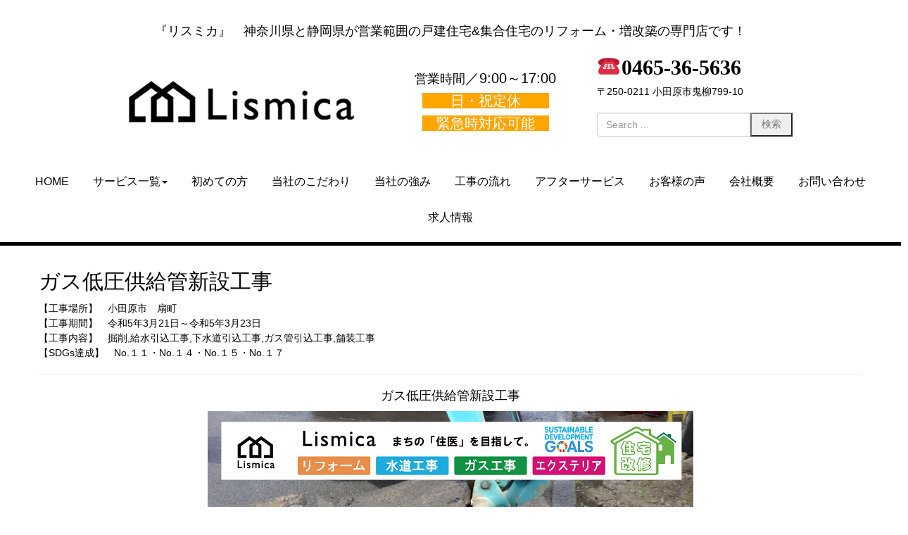

--- FILE ---
content_type: text/html; charset=UTF-8
request_url: https://lismica.jp/%E3%82%AC%E3%82%B9%E4%BD%8E%E5%9C%A7%E4%BE%9B%E7%B5%A6%E7%AE%A1%E6%96%B0%E8%A8%AD%E5%B7%A5%E4%BA%8B/
body_size: 35617
content:
<!DOCTYPE html>
<html lang="ja">
<head>
	<meta charset="UTF-8">
	<title>ガス低圧供給管新設工事 | Lismica（リスミカ）</title>
	<meta name="viewport" content="width=device-width, initial-scale=1.0, maximum-scale=2.0, user-scalable=1" />
	<meta name="format-detection" content="telephone=no" />
<link rel='dns-prefetch' href='//maps.google.com' />
<link rel='dns-prefetch' href='//s.w.org' />
<link rel="alternate" type="application/rss+xml" title="Lismica（リスミカ） &raquo; フィード" href="https://lismica.jp/feed/" />
<link rel="alternate" type="application/rss+xml" title="Lismica（リスミカ） &raquo; コメントフィード" href="https://lismica.jp/comments/feed/" />
		<script type="text/javascript">
			window._wpemojiSettings = {"baseUrl":"https:\/\/s.w.org\/images\/core\/emoji\/13.0.0\/72x72\/","ext":".png","svgUrl":"https:\/\/s.w.org\/images\/core\/emoji\/13.0.0\/svg\/","svgExt":".svg","source":{"concatemoji":"https:\/\/lismica.jp\/top\/wp-includes\/js\/wp-emoji-release.min.js?ver=5.5.17"}};
			!function(e,a,t){var n,r,o,i=a.createElement("canvas"),p=i.getContext&&i.getContext("2d");function s(e,t){var a=String.fromCharCode;p.clearRect(0,0,i.width,i.height),p.fillText(a.apply(this,e),0,0);e=i.toDataURL();return p.clearRect(0,0,i.width,i.height),p.fillText(a.apply(this,t),0,0),e===i.toDataURL()}function c(e){var t=a.createElement("script");t.src=e,t.defer=t.type="text/javascript",a.getElementsByTagName("head")[0].appendChild(t)}for(o=Array("flag","emoji"),t.supports={everything:!0,everythingExceptFlag:!0},r=0;r<o.length;r++)t.supports[o[r]]=function(e){if(!p||!p.fillText)return!1;switch(p.textBaseline="top",p.font="600 32px Arial",e){case"flag":return s([127987,65039,8205,9895,65039],[127987,65039,8203,9895,65039])?!1:!s([55356,56826,55356,56819],[55356,56826,8203,55356,56819])&&!s([55356,57332,56128,56423,56128,56418,56128,56421,56128,56430,56128,56423,56128,56447],[55356,57332,8203,56128,56423,8203,56128,56418,8203,56128,56421,8203,56128,56430,8203,56128,56423,8203,56128,56447]);case"emoji":return!s([55357,56424,8205,55356,57212],[55357,56424,8203,55356,57212])}return!1}(o[r]),t.supports.everything=t.supports.everything&&t.supports[o[r]],"flag"!==o[r]&&(t.supports.everythingExceptFlag=t.supports.everythingExceptFlag&&t.supports[o[r]]);t.supports.everythingExceptFlag=t.supports.everythingExceptFlag&&!t.supports.flag,t.DOMReady=!1,t.readyCallback=function(){t.DOMReady=!0},t.supports.everything||(n=function(){t.readyCallback()},a.addEventListener?(a.addEventListener("DOMContentLoaded",n,!1),e.addEventListener("load",n,!1)):(e.attachEvent("onload",n),a.attachEvent("onreadystatechange",function(){"complete"===a.readyState&&t.readyCallback()})),(n=t.source||{}).concatemoji?c(n.concatemoji):n.wpemoji&&n.twemoji&&(c(n.twemoji),c(n.wpemoji)))}(window,document,window._wpemojiSettings);
		</script>
		<style type="text/css">
img.wp-smiley,
img.emoji {
	display: inline !important;
	border: none !important;
	box-shadow: none !important;
	height: 1em !important;
	width: 1em !important;
	margin: 0 .07em !important;
	vertical-align: -0.1em !important;
	background: none !important;
	padding: 0 !important;
}
</style>
	<link rel='stylesheet' id='fancybox-css'  href='//lismica.jp/top/wp-content/plugins/weluka/assets/js/fancybox/jquery.fancybox.css?ver=2.1.5' type='text/css' media='all' />
<link rel='stylesheet' id='mediaelement-css'  href='https://lismica.jp/top/wp-includes/js/mediaelement/mediaelementplayer-legacy.min.css?ver=4.2.13-9993131' type='text/css' media='all' />
<link rel='stylesheet' id='wp-mediaelement-css'  href='https://lismica.jp/top/wp-includes/js/mediaelement/wp-mediaelement.min.css?ver=5.5.17' type='text/css' media='all' />
<link rel='stylesheet' id='weluka-flex-slider-css'  href='//lismica.jp/top/wp-content/plugins/weluka/assets/js/flexslider/flexslider.css?ver=2.6.3' type='text/css' media='all' />
<link rel='stylesheet' id='bootstrap-weluka-css'  href='//lismica.jp/top/wp-content/plugins/weluka/assets/css/bootstrap-weluka.min.css?ver=1.2.8.2' type='text/css' media='all' />
<link rel='stylesheet' id='bootstrap-dropdowns-enhancement-css'  href='//lismica.jp/top/wp-content/plugins/weluka/assets/css/dropdowns-enhancement.min.css?ver=3.3.1' type='text/css' media='all' />
<link rel='stylesheet' id='font-awesome-css'  href='//lismica.jp/top/wp-content/plugins/weluka/assets/css/font-awesome.min.css?ver=4.7.0' type='text/css' media='all' />
<link rel='stylesheet' id='weluka-animate-css'  href='//lismica.jp/top/wp-content/plugins/weluka/assets/css/weluka-animate.min.css?ver=1.2.8.2' type='text/css' media='all' />
<link rel='stylesheet' id='weluka-webfont-css'  href='https://lismica.jp/top/wp-content/plugins/weluka/assets/css/webfont1.css?ver=1.2.8.2' type='text/css' media='all' />
<link rel='stylesheet' id='wp-block-library-css'  href='https://lismica.jp/top/wp-includes/css/dist/block-library/style.min.css?ver=5.5.17' type='text/css' media='all' />
<link rel='stylesheet' id='contact-form-7-css'  href='https://lismica.jp/top/wp-content/plugins/contact-form-7/includes/css/styles.css?ver=5.1.4' type='text/css' media='all' />
<link rel='stylesheet' id='welukatheme00-style-css'  href='//lismica.jp/top/wp-content/themes/weluka-theme-00/style.css?ver=5.5.17' type='text/css' media='all' />
<script type='text/javascript' src='https://lismica.jp/top/wp-includes/js/jquery/jquery.js?ver=1.12.4-wp' id='jquery-core-js'></script>
<script type='text/javascript' src='//lismica.jp/top/wp-content/plugins/weluka/assets/js/lazysizes-gh-pages/lazysizes.min.js?ver=4.0.2' id='lazysizes-js'></script>
<link rel="https://api.w.org/" href="https://lismica.jp/wp-json/" /><link rel="alternate" type="application/json" href="https://lismica.jp/wp-json/wp/v2/posts/13999" /><link rel="EditURI" type="application/rsd+xml" title="RSD" href="https://lismica.jp/top/xmlrpc.php?rsd" />
<link rel="wlwmanifest" type="application/wlwmanifest+xml" href="https://lismica.jp/top/wp-includes/wlwmanifest.xml" /> 
<link rel='prev' title='単独浄化槽から合併浄化槽への切替工事' href='https://lismica.jp/%e5%8d%98%e7%8b%ac%e6%b5%84%e5%8c%96%e6%a7%bd%e3%81%8b%e3%82%89%e5%90%88%e4%bd%b5%e6%b5%84%e5%8c%96%e6%a7%bd%e3%81%b8%e3%81%ae%e5%88%87%e6%9b%bf%e5%b7%a5%e4%ba%8b-70/' />
<link rel='next' title='造成工事に伴う間知ブロック解体工事' href='https://lismica.jp/%e9%80%a0%e6%88%90%e5%b7%a5%e4%ba%8b%e3%81%ab%e4%bc%b4%e3%81%86%e9%96%93%e7%9f%a5%e3%83%96%e3%83%ad%e3%83%83%e3%82%af%e8%a7%a3%e4%bd%93%e5%b7%a5%e4%ba%8b/' />
<meta name="generator" content="WordPress 5.5.17" />
<link rel="canonical" href="https://lismica.jp/%e3%82%ac%e3%82%b9%e4%bd%8e%e5%9c%a7%e4%be%9b%e7%b5%a6%e7%ae%a1%e6%96%b0%e8%a8%ad%e5%b7%a5%e4%ba%8b/" />
<link rel='shortlink' href='https://lismica.jp/?p=13999' />
<link rel="alternate" type="application/json+oembed" href="https://lismica.jp/wp-json/oembed/1.0/embed?url=https%3A%2F%2Flismica.jp%2F%25e3%2582%25ac%25e3%2582%25b9%25e4%25bd%258e%25e5%259c%25a7%25e4%25be%259b%25e7%25b5%25a6%25e7%25ae%25a1%25e6%2596%25b0%25e8%25a8%25ad%25e5%25b7%25a5%25e4%25ba%258b%2F" />
<link rel="alternate" type="text/xml+oembed" href="https://lismica.jp/wp-json/oembed/1.0/embed?url=https%3A%2F%2Flismica.jp%2F%25e3%2582%25ac%25e3%2582%25b9%25e4%25bd%258e%25e5%259c%25a7%25e4%25be%259b%25e7%25b5%25a6%25e7%25ae%25a1%25e6%2596%25b0%25e8%25a8%25ad%25e5%25b7%25a5%25e4%25ba%258b%2F&#038;format=xml" />
<style type="text/css">.recentcomments a{display:inline !important;padding:0 !important;margin:0 !important;}</style><link rel="icon" href="https://lismica.jp/top/wp-content/uploads/2018/05/cropped-03-1-32x32.png" sizes="32x32" />
<link rel="icon" href="https://lismica.jp/top/wp-content/uploads/2018/05/cropped-03-1-192x192.png" sizes="192x192" />
<link rel="apple-touch-icon" href="https://lismica.jp/top/wp-content/uploads/2018/05/cropped-03-1-180x180.png" />
<meta name="msapplication-TileImage" content="https://lismica.jp/top/wp-content/uploads/2018/05/cropped-03-1-270x270.png" />
<style type="text/css">body { color:#000000; }.logo { color:#000000 !important; }h1,h2,h3,h4,h5,h6,.page-title { color:#000000; }.page-title, blockquote { border-color:#000000; }#wp-calendar thead th { background-color:#000000; }a, #weluka-main-header a, #weluka-main-footer a { color:#000000; }a:hover, #weluka-main-header a:hover, #weluka-main-footer a:hover, a:focus, #weluka-main-header a:focus, #weluka-main-footer a:focus { color:#0000ff; }</style><style type="text/css">/* --- お問い合わせフォーム --- */
/* デザインカスタマイズ */
div.wpcf7 { background:#fafafa; border:1px solid #ddd; padding:0px; -moz-border-radius:10px; -khtml-border-radius:10px; -webkit-border-radius:10px; border-radius:10px; margin:0 0 30px 0; }
div.wpcf7 p { padding:20px 20px 0; margin:0; font-size:11px; }
div.wpcf7 input, .wpcf7 textarea { border:1px solid #ccc; padding:8px; font-size:14px; }
div.wpcf7 textarea { width:97.5%; height:300px; }
div.wpcf7 input.wpcf7-submit {
   cursor:pointer; color:#fff; font-weight:bold; font-size:14px; width:200px; height:45px; margin:0 auto; display:block;
   -moz-border-radius:5px; -khtml-border-radius:5px; -webkit-border-radius:5px; border-radius:5px;
   background:#333; box-shadow: 0px 0px 3px 0px rgba(0, 0, 0, 0.5), inset 0px 32px 0px -12px #808080; border:1px solid #666;
}
div.wpcf7 input.wpcf7-submit:hover { background:#006080; box-shadow: 0px 0px 3px 0px rgba(0, 0, 0, 0.5), inset 0px 32px 0px -12px #007ea8; border:1px solid #006080; }
.wpcf7 input.wpcf7-submit:active { box-shadow:none; bottom:-2px; position:relative; }
.wpcf7 input:focus, .wpcf7 textarea:focus { border:1px solid #009de1; }
.wpcf7-captchac { border:1px solid #ccc; }
 
 
/* エラー個所をわかりやすく表示 */
.wpcf7 .wpcf7-not-valid { background: #ffb6c1; }
.wpcf7 span.wpcf7-not-valid-tip {font-size: 80%;}
.wpcf7 .wpcf7-response-output {margin: 10px 0 0; padding: 8px 35px 8px 14px; text-shadow: 0 1px 0 rgba(255, 255, 255, 0.5);
    -webkit-border-radius: 4px; -moz-border-radius: 4px; border-radius: 4px; }
.wpcf7 .wpcf7-validation-errors {color: #B94A48; background-color: #F2DEDE; border: 1px solid #EED3D7;}
.wpcf7 .wpcf7-mail-sent-ok {color: #3A87AD; background-color: #D9EDF7; border: 1px solid #BCE8F1;}
 
/* 必須赤色表示 */
.wpcf7 .required { color: #f00;}
/* 任意緑色表示 */
.wpcf7 .any{ color: #080;}</style><!--[if lt IE 9]><script src="https://lismica.jp/top/wp-content/plugins/weluka/assets/js/html5shiv.min.js"></script><script src="https://lismica.jp/top/wp-content/plugins/weluka/assets/js/respond.min.js"></script><![endif]--><style type="text/css">#weluka-pagetop-link {background-color:#000000;color:#ffffff;}</style><script type="text/javascript">jQuery(document).ready(function($) {$("body").append('<a id="weluka-pagetop-link" href="#" class="weluka-pagtop-link-rb weluka-pagtop-link-sp-rb" title="page top"><i class="fa fa-angle-up"></i></a>');});</script></head>
<body class="post-template-default single single-post postid-13999 single-format-standard">
<header id="weluka-main-header" class=" weluka-custom-header">
<div class="weluka-builder-content"><div id="section_wl18638905135b3c7a856f038" class="weluka-section  " style=""><div class="weluka-container clearfix"><div id="row_wl4213812415b3c7a856fbe7" class="weluka-row clearfix  "  style=""><div id="col_wl20572348795b3c7a85707b1" class="weluka-col weluka-col-md-12  "  style=""><h1 id="weluka_hdtext_wl18959655685b3c7a8571377" class="weluka-hdtext weluka-content weluka-text-center  " style=" font-size:10px; color:#ffffff;">神奈川県小田原市 静岡県 リフォーム 工事 リスミカ</h1></div></div></div></div><div id="section_wl13239559755b3c7a8571f23" class="weluka-section  hidden-sm hidden-xs" style=" padding-left:50px; padding-right:50px;"><div class="weluka-container clearfix"><div id="row_wl12422445205b3c7a85729c8" class="weluka-row clearfix  "  style=""><div id="col_wl18746619115b3c7a8572ebc" class="weluka-col weluka-col-md-12  "  style=""><a href="http://lismica.jp/" title="『リスミカ』　神奈川県と静岡県が営業範囲の戸建住宅&amp;集合住宅のリフォーム・増改築の専門店です！"><h2 id="weluka_hdtext_wl623041035b3c7a8573a91" class="weluka-hdtext weluka-content weluka-text-center  " style=" font-size:18px; color:#000000;">『リスミカ』　神奈川県と静岡県が営業範囲の戸建住宅&集合住宅のリフォーム・増改築の専門店です！</h2></a></div></div><div id="row_wl7368495915b3c7a8574247" class="weluka-row clearfix weluka-eq-colh weluka-colh-vcenter  "  style=""><div id="col_wl16541692895b3c7a8574e30" class="weluka-col weluka-col-md-1  "  style=""><div id="weluka_text_wl18677250275b3c7a85759c3" class="weluka-text weluka-content  " style=""></div></div><div id="col_wl16812293055b3c7a8576197" class="weluka-col weluka-col-md-4  "  style=""><div id="weluka_img_wl13728303985b3c7a8576d30" class="weluka-img weluka-content weluka-text-left " ><a href="http://lismica.jp/"><img class="img-responsive" src="http://lismica.jp/top/wp-content/uploads/2018/06/4a332f05ade4ac7bb3c46c472cb5eac8-2.jpg" width="" height="" alt="" /></a></div></div><div id="col_wl10624471225b3c7a8577915" class="weluka-col weluka-col-md-3  "  style=""><div id="weluka_text_wl13935655515b3c7a85784dd" class="weluka-text weluka-content  " style=""><p style="text-align: center;"><span style="font-size: 20px;"><span style="font-size: 18px;">営業時間</span>／9:00～17:00</span><br /><span style="color: #ffffff; background-color: #ffa500; font-size: 20px;">　　日・祝定休　　</span><br /><span style="color: #ffffff; background-color: #ffa500; font-size: 20px;">　緊急時対応可能　</span></p></div></div><div id="col_wl12852776205b3c7a8579079" class="weluka-col weluka-col-md-3  "  style=""><div id="weluka_text_wl745149185b3c7a8579c34" class="weluka-text weluka-content  " style=""><p><span style="font-family: 'arial black', 'avant garde';"><strong><span style="font-size: 30px;">☎0465-36-5636</span></strong></span><br />〒250-0211 小田原市鬼柳799-10</p></div><div id="weluka_wpsearch_wl13632534545b3c7a857a7ec" class="weluka-wp-widget weluka-wpsearch weluka-content " ><div class="widget widget_search"><form method="get" class="search-form" action="https://lismica.jp/">
	<input type="text" class="search-field form-control" value="" name="s" placeholder="Search ..." />
	<input type="submit" class="search-submit" value="検索"/>
</form>
</div></div></div><div id="col_wl383207165b3c7a857b3cd" class="weluka-col weluka-col-md-1  "  style=""><div id="weluka_text_wl5409762895b3c7a857bf69" class="weluka-text weluka-content  " style=""></div></div></div></div></div><div id="section_wl2412856305b3c7a857cb0e" class="weluka-section  hidden-lg hidden-md" style=""><div class="weluka-container-fluid clearfix"><div id="row_wl21161071235b3c7a857d6e4" class="weluka-row clearfix  "  style=""><div id="col_wl19804905425b3c7a857e292" class="weluka-col weluka-col-md-12  "  style=""><a href="http://lismica.jp/" title="神奈川県と静岡県が営業範囲の&lt;/br&gt;リフォーム・増改築・各種工事専門店です！"><h2 id="weluka_hdtext_wl10244173285b3c7a857ee4b" class="weluka-hdtext weluka-content weluka-text-center  " style=" font-size:14px; color:#000000;">神奈川県と静岡県が営業範囲の</br>リフォーム・増改築・各種工事専門店です！</h2></a></div></div><div id="row_wl10789589165b3c7a857fa0a" class="weluka-row clearfix weluka-eq-colh weluka-colh-vcenter  "  style=""><div id="col_wl9836471345b3c7a85805a8" class="weluka-col weluka-col-md-12  "  style=""><div id="weluka_img_wl21064329275b3c7a8581163" class="weluka-img weluka-content weluka-text-center " ><a href="http://lismica.jp/"><img class="img-responsive" src="http://lismica.jp/top/wp-content/uploads/2018/05/03-1.png" width="" height="" alt="" /></a></div></div></div><div id="row_wl15090778485b3c7a8581d16" class="weluka-row clearfix  "  style=""><div id="col_wl16791234275b3c7a85828bf" class="weluka-col weluka-col-md-12  "  style=""><div id="weluka_text_wl18801589255b3c7a858348b" class="weluka-text weluka-content  " style=""><p style="text-align: center;"><span style="font-size: 20px;"><span style="font-size: 18px;">営業時間</span>／9:00～17:00<br /></span><span style="font-size: 16px;">〒250-0211 <br />神奈川県小田原市鬼柳799-10</span><br /><span style="color: #ffffff; background-color: #ffa500; font-size: 20px;">　　日・祝定休　　</span><br /><span style="color: #ffffff; background-color: #ffa500; font-size: 20px;">　緊急時対応可能　</span></p></div></div></div><div id="row_wl17184163335b3c7a8583c5a" class="weluka-row clearfix  "  style=""><div id="col_wl246373705b3c7a8584815" class="weluka-col weluka-col-md-12  "  style=""><div id="weluka_wpsearch_wl16274197715b3c7a85853cf" class="weluka-wp-widget weluka-wpsearch weluka-content " ><div class="widget widget_search"><form method="get" class="search-form" action="https://lismica.jp/">
	<input type="text" class="search-field form-control" value="" name="s" placeholder="Search ..." />
	<input type="submit" class="search-submit" value="検索"/>
</form>
</div></div></div></div></div></div><div id="section_wl19116681675b3c7a8585f86" class="weluka-section  " style=""><div class="weluka-container-fluid clearfix"><div id="row_wl7852640705b3c7a8586755" class="weluka-row clearfix  "  style=""><div id="col_wl17907259355b3c7a8586f2d" class="weluka-col weluka-col-md-12  "  style=""><div style="display:none;"><style>#weluka_wpmenu_wl10923768455b3c7a8587ec3 .weluka-navbar-default ,#weluka_wpmenu_wl10923768455b3c7a8587ec3 .weluka-navbar-default .dropdown-menu,#weluka_wpmenu_wl10923768455b3c7a8587ec3 .weluka-nav-bar-h.weluka-navbar-default .navbar-toggle{ background-color: #ffffff !important; }
#weluka_wpmenu_wl10923768455b3c7a8587ec3 .weluka-navbar-default,#weluka_wpmenu_wl10923768455b3c7a8587ec3 .weluka-navbar-default .navbar-brand,#weluka_wpmenu_wl10923768455b3c7a8587ec3 .weluka-navbar-default a,#weluka_wpmenu_wl10923768455b3c7a8587ec3 .weluka-navbar-default .dropdown-menu,#weluka_wpmenu_wl10923768455b3c7a8587ec3 .weluka-nav-bar-ham .nav.weluka-navbar-default{ color: #000000 !important; }
#weluka_wpmenu_wl10923768455b3c7a8587ec3 .weluka-navbar-default .navbar-toggle .icon-bar,#weluka_wpmenu_wl10923768455b3c7a8587ec3 .weluka-nav-bar-ham .weluka-toggle.weluka-navbar-default .icon-bar{ background-color: #000000 !important; }
#weluka_wpmenu_wl10923768455b3c7a8587ec3 .nav > li > a > span.linktext {  font-size:16px !important; }
</style></div><div id="weluka_wpmenu_wl10923768455b3c7a8587ec3"  class="weluka-wp-widget weluka-wpmenu weluka-content clearfix " ><div class="weluka-nav weluka-nav-bar-h navbar clearfix weluka-navbar-default" style="border:none !important;"><div class="navbar-header clearfix"><button type="button" class="navbar-toggle" data-toggle="collapse" data-target="#wl1996311005b3c7a85876e4"><span class="sr-only">Navigation</span><span class="icon-bar"></span> <span class="icon-bar"></span> <span class="icon-bar"></span></button></div><div id="wl1996311005b3c7a85876e4" class="collapse navbar-collapse"><ul id="menu-topmenu" class="nav navbar-nav navbar-center"><li id="menu-item-628" class="menu-item menu-item-type-post_type menu-item-object-page menu-item-home menu-item-628"><a href="https://lismica.jp/"><span class="linktext">HOME</span></a></li>
<li id="menu-item-632" class="menu-item menu-item-type-post_type menu-item-object-page menu-item-has-children menu-item-632"><a href="https://lismica.jp/service/"><span class="linktext">サービス一覧</span></a>
<ul class="sub-menu">
	<li id="menu-item-639" class="menu-item menu-item-type-post_type menu-item-object-page menu-item-639"><a href="https://lismica.jp/service/shop-renovation/"><span class="linktext">店舗リフォーム</span></a></li>
	<li id="menu-item-638" class="menu-item menu-item-type-post_type menu-item-object-page menu-item-638"><a href="https://lismica.jp/service/floor-heating/"><span class="linktext">床暖房</span></a></li>
	<li id="menu-item-641" class="menu-item menu-item-type-post_type menu-item-object-page menu-item-641"><a href="https://lismica.jp/service/water-heater/"><span class="linktext">給湯器</span></a></li>
	<li id="menu-item-634" class="menu-item menu-item-type-post_type menu-item-object-page menu-item-634"><a href="https://lismica.jp/service/kitchen-builtin/"><span class="linktext">キッチン・ビルトイン交換</span></a></li>
	<li id="menu-item-635" class="menu-item menu-item-type-post_type menu-item-object-page menu-item-635"><a href="https://lismica.jp/service/toilet/"><span class="linktext">トイレ</span></a></li>
	<li id="menu-item-944" class="menu-item menu-item-type-post_type menu-item-object-page menu-item-944"><a href="https://lismica.jp/service/dressing/"><span class="linktext">洗面化粧台</span></a></li>
	<li id="menu-item-955" class="menu-item menu-item-type-post_type menu-item-object-page menu-item-955"><a href="https://lismica.jp/service/barrier-free/"><span class="linktext">バリアフリー</span></a></li>
	<li id="menu-item-637" class="menu-item menu-item-type-post_type menu-item-object-page menu-item-637"><a href="https://lismica.jp/service/exterior/"><span class="linktext">外構（エクステリア）</span></a></li>
	<li id="menu-item-975" class="menu-item menu-item-type-post_type menu-item-object-page menu-item-975"><a href="https://lismica.jp/service/wall-roof/"><span class="linktext">外壁・屋根</span></a></li>
	<li id="menu-item-642" class="menu-item menu-item-type-post_type menu-item-object-page menu-item-642"><a href="https://lismica.jp/service/demolition/"><span class="linktext">解体工事</span></a></li>
	<li id="menu-item-633" class="menu-item menu-item-type-post_type menu-item-object-page menu-item-633"><a href="https://lismica.jp/service/gas/"><span class="linktext">ガス配管・ガス栓増設</span></a></li>
	<li id="menu-item-640" class="menu-item menu-item-type-post_type menu-item-object-page menu-item-640"><a href="https://lismica.jp/service/water-pipe/"><span class="linktext">水道配管・漏水工事</span></a></li>
	<li id="menu-item-636" class="menu-item menu-item-type-post_type menu-item-object-page menu-item-636"><a href="https://lismica.jp/service/sewer-pipe/"><span class="linktext">下水道配管・つまり修理・浄化槽</span></a></li>
</ul>
</li>
<li id="menu-item-645" class="menu-item menu-item-type-post_type menu-item-object-page menu-item-645"><a href="https://lismica.jp/introduction/"><span class="linktext">初めての方</span></a></li>
<li id="menu-item-649" class="menu-item menu-item-type-post_type menu-item-object-page menu-item-649"><a href="https://lismica.jp/concept/"><span class="linktext">当社のこだわり</span></a></li>
<li id="menu-item-650" class="menu-item menu-item-type-post_type menu-item-object-page menu-item-650"><a href="https://lismica.jp/strength/"><span class="linktext">当社の強み</span></a></li>
<li id="menu-item-648" class="menu-item menu-item-type-post_type menu-item-object-page menu-item-648"><a href="https://lismica.jp/flow/"><span class="linktext">工事の流れ</span></a></li>
<li id="menu-item-629" class="menu-item menu-item-type-post_type menu-item-object-page menu-item-629"><a href="https://lismica.jp/after-service/"><span class="linktext">アフターサービス</span></a></li>
<li id="menu-item-631" class="menu-item menu-item-type-post_type menu-item-object-page menu-item-631"><a href="https://lismica.jp/customer/"><span class="linktext">お客様の声</span></a></li>
<li id="menu-item-644" class="menu-item menu-item-type-post_type menu-item-object-page menu-item-644"><a href="https://lismica.jp/profile/"><span class="linktext">会社概要</span></a></li>
<li id="menu-item-630" class="menu-item menu-item-type-post_type menu-item-object-page menu-item-630"><a href="https://lismica.jp/contact/"><span class="linktext">お問い合わせ</span></a></li>
<li id="menu-item-651" class="menu-item menu-item-type-post_type menu-item-object-page menu-item-651"><a href="https://lismica.jp/recruit/"><span class="linktext">求人情報</span></a></li>
</ul></div></div></div></div></div><div id="row_wl13548054995b3c7a8588a7b" class="weluka-row clearfix  "  style=""><div id="col_wl4170187155b3c7a8589634" class="weluka-col weluka-col-md-12  "  style=""><div id="weluka_apphorline_wl8715553555b3c7a8589e05" class="weluka-horline weluka-content "  style=" border-bottom:5px solid #000000;"></div></div></div></div></div></div>
</header>


<div id="main">

		<div id="weluka-notparallax" class="weluka-container"> 			<div class="weluka-row clearfix">
			<div id="main-content" class="weluka-col weluka-col-md-12">
        		<h2 class="page-title weluka-text-left">ガス低圧供給管新設工事</h2>
		
<article class="entry post-13999 post type-post status-publish format-standard has-post-thumbnail hentry category-genba tag-cb tag-cp tag-rc tag-toto tag-35 tag-117 tag-42 tag-114 tag-96 tag-48 tag-94 tag-109 tag-112 tag-92 tag-111 tag-118 tag-30 tag-90 tag-107 tag-99 tag-103 tag-10 tag-41 tag-104 tag-97 tag-110 tag-93 tag-44 tag-34 tag-95 tag-119 tag-33 tag-38 tag-135 tag-39 tag-37 tag-131 tag-91 tag-45 tag-113 tag-24 tag-47 tag-108 tag-101 tag-100 tag-105 tag-20 tag-115 tag-51 tag-50 tag-54 tag-25 tag-19 tag-15 tag-26 tag-17 tag-132 tag-40 tag-89 tag-88 tag-46 tag-49 tag-23 tag-36 tag-22 tag-116 tag-43 tag-98 tag-102">

<p>【工事場所】　小田原市　扇町<br />【工事期間】　令和5年3月21日～令和5年3月23日<br />【工事内容】　掘削,給水引込工事,下水道引込工事,ガス管引込工事,舗装工事<br />【SDGs達成】　No.１１・No.１４・No.１５・No.１７</p>



<hr class="wp-block-separator"/>



<h4 class="has-text-align-center">ガス低圧供給管新設工事</h4>



<div class="wp-block-image"><figure class="aligncenter size-large"><img loading="lazy" width="690" height="517" src="https://lismica.jp/top/wp-content/uploads/2024/01/b9efb7ac34472a0ea9b008113e06768a.png" alt="CBブロック, CPブロック, RC擁壁, TOTO, エコキュート, お風呂リフォーム, ガス工事, ガス配管, キッチン, グリーストラップ, グリストラップ, シェアキッチン, トイレリフォーム, トイレ改修, フルリノベーション, フルリフォーム, ポンプ交換, マッサージ店, マンション, リクシル, リノベーション, リフォーム, 下水道切替, 井戸, 井戸ポンプ, 人力掘削, 保健所対策, 公共マス撤去, 単独浄化槽, 厨房改修, 厨房機器, 取り出し, 台風, 合併浄化槽, 塗装, 外壁, 小田原, 居抜き, 床暖房工事, 店舗改修, 引き込み工事, 改修工事, 故障, 機器交換, 機械設備工事, 水道取り出し, 水道工事, 水道引き込み, 洗面, 洗面改修工事, 浄化槽工事, 浴室, 浴槽, 漏水, 漏水工事, 畳, 神奈川, 管工事, 給水管取り出し, 給水管引き込み, 給湯器交換, 給湯給水配管, 補修, 襖, 解体, 部分リフォーム, 配管工事, 間取り変更, 雨水配管工事" class="wp-image-14056" srcset="https://lismica.jp/top/wp-content/uploads/2024/01/b9efb7ac34472a0ea9b008113e06768a.png 690w, https://lismica.jp/top/wp-content/uploads/2024/01/b9efb7ac34472a0ea9b008113e06768a-300x225.png 300w" sizes="(max-width: 690px) 100vw, 690px" /><figcaption>CBブロック, CPブロック, RC擁壁, TOTO, エコキュート, お風呂リフォーム, ガス工事, ガス配管, キッチン, グリーストラップ, グリストラップ, シェアキッチン, トイレリフォーム, トイレ改修, フルリノベーション, フルリフォーム, ポンプ交換, マッサージ店, マンション, リクシル, リノベーション, リフォーム, 下水道切替, 井戸, 井戸ポンプ, 人力掘削, 保健所対策, 公共マス撤去, 単独浄化槽, 厨房改修, 厨房機器, 取り出し, 台風, 合併浄化槽, 塗装, 外壁, 小田原, 居抜き, 床暖房工事, 店舗改修, 引き込み工事, 改修工事, 故障, 機器交換, 機械設備工事, 水道取り出し, 水道工事, 水道引き込み, 洗面, 洗面改修工事, 浄化槽工事, 浴室, 浴槽, 漏水, 漏水工事, 畳, 神奈川, 管工事, 給水管取り出し, 給水管引き込み, 給湯器交換, 給湯給水配管, 補修, 襖, 解体, 部分リフォーム, 配管工事, 間取り変更, 雨水配管工事</figcaption></figure></div>



<h4 class="has-text-align-center">ガス低圧供給管新設工事</h4>



<div class="wp-block-image"><figure class="aligncenter size-large"><img loading="lazy" width="690" height="517" src="https://lismica.jp/top/wp-content/uploads/2024/01/054fce11ee8b6d57c22daa01f7b86e15.png" alt="CBブロック, CPブロック, RC擁壁, TOTO, エコキュート, お風呂リフォーム, ガス工事, ガス配管, キッチン, グリーストラップ, グリストラップ, シェアキッチン, トイレリフォーム, トイレ改修, フルリノベーション, フルリフォーム, ポンプ交換, マッサージ店, マンション, リクシル, リノベーション, リフォーム, 下水道切替, 井戸, 井戸ポンプ, 人力掘削, 保健所対策, 公共マス撤去, 単独浄化槽, 厨房改修, 厨房機器, 取り出し, 台風, 合併浄化槽, 塗装, 外壁, 小田原, 居抜き, 床暖房工事, 店舗改修, 引き込み工事, 改修工事, 故障, 機器交換, 機械設備工事, 水道取り出し, 水道工事, 水道引き込み, 洗面, 洗面改修工事, 浄化槽工事, 浴室, 浴槽, 漏水, 漏水工事, 畳, 神奈川, 管工事, 給水管取り出し, 給水管引き込み, 給湯器交換, 給湯給水配管, 補修, 襖, 解体, 部分リフォーム, 配管工事, 間取り変更, 雨水配管工事" class="wp-image-14057" srcset="https://lismica.jp/top/wp-content/uploads/2024/01/054fce11ee8b6d57c22daa01f7b86e15.png 690w, https://lismica.jp/top/wp-content/uploads/2024/01/054fce11ee8b6d57c22daa01f7b86e15-300x225.png 300w" sizes="(max-width: 690px) 100vw, 690px" /><figcaption>CBブロック, CPブロック, RC擁壁, TOTO, エコキュート, お風呂リフォーム, ガス工事, ガス配管, キッチン, グリーストラップ, グリストラップ, シェアキッチン, トイレリフォーム, トイレ改修, フルリノベーション, フルリフォーム, ポンプ交換, マッサージ店, マンション, リクシル, リノベーション, リフォーム, 下水道切替, 井戸, 井戸ポンプ, 人力掘削, 保健所対策, 公共マス撤去, 単独浄化槽, 厨房改修, 厨房機器, 取り出し, 台風, 合併浄化槽, 塗装, 外壁, 小田原, 居抜き, 床暖房工事, 店舗改修, 引き込み工事, 改修工事, 故障, 機器交換, 機械設備工事, 水道取り出し, 水道工事, 水道引き込み, 洗面, 洗面改修工事, 浄化槽工事, 浴室, 浴槽, 漏水, 漏水工事, 畳, 神奈川, 管工事, 給水管取り出し, 給水管引き込み, 給湯器交換, 給湯給水配管, 補修, 襖, 解体, 部分リフォーム, 配管工事, 間取り変更, 雨水配管工事</figcaption></figure></div>



<h4 class="has-text-align-center">ガス低圧供給管新設工事</h4>



<div class="wp-block-image"><figure class="aligncenter size-large"><img loading="lazy" width="690" height="517" src="https://lismica.jp/top/wp-content/uploads/2024/01/0142bf7678b3c5cef39f38c856679902.png" alt="CBブロック, CPブロック, RC擁壁, TOTO, エコキュート, お風呂リフォーム, ガス工事, ガス配管, キッチン, グリーストラップ, グリストラップ, シェアキッチン, トイレリフォーム, トイレ改修, フルリノベーション, フルリフォーム, ポンプ交換, マッサージ店, マンション, リクシル, リノベーション, リフォーム, 下水道切替, 井戸, 井戸ポンプ, 人力掘削, 保健所対策, 公共マス撤去, 単独浄化槽, 厨房改修, 厨房機器, 取り出し, 台風, 合併浄化槽, 塗装, 外壁, 小田原, 居抜き, 床暖房工事, 店舗改修, 引き込み工事, 改修工事, 故障, 機器交換, 機械設備工事, 水道取り出し, 水道工事, 水道引き込み, 洗面, 洗面改修工事, 浄化槽工事, 浴室, 浴槽, 漏水, 漏水工事, 畳, 神奈川, 管工事, 給水管取り出し, 給水管引き込み, 給湯器交換, 給湯給水配管, 補修, 襖, 解体, 部分リフォーム, 配管工事, 間取り変更, 雨水配管工事" class="wp-image-14058" srcset="https://lismica.jp/top/wp-content/uploads/2024/01/0142bf7678b3c5cef39f38c856679902.png 690w, https://lismica.jp/top/wp-content/uploads/2024/01/0142bf7678b3c5cef39f38c856679902-300x225.png 300w" sizes="(max-width: 690px) 100vw, 690px" /><figcaption>CBブロック, CPブロック, RC擁壁, TOTO, エコキュート, お風呂リフォーム, ガス工事, ガス配管, キッチン, グリーストラップ, グリストラップ, シェアキッチン, トイレリフォーム, トイレ改修, フルリノベーション, フルリフォーム, ポンプ交換, マッサージ店, マンション, リクシル, リノベーション, リフォーム, 下水道切替, 井戸, 井戸ポンプ, 人力掘削, 保健所対策, 公共マス撤去, 単独浄化槽, 厨房改修, 厨房機器, 取り出し, 台風, 合併浄化槽, 塗装, 外壁, 小田原, 居抜き, 床暖房工事, 店舗改修, 引き込み工事, 改修工事, 故障, 機器交換, 機械設備工事, 水道取り出し, 水道工事, 水道引き込み, 洗面, 洗面改修工事, 浄化槽工事, 浴室, 浴槽, 漏水, 漏水工事, 畳, 神奈川, 管工事, 給水管取り出し, 給水管引き込み, 給湯器交換, 給湯給水配管, 補修, 襖, 解体, 部分リフォーム, 配管工事, 間取り変更, 雨水配管工事</figcaption></figure></div>



<h4 class="has-text-align-center">ガス低圧供給管新設工事</h4>



<div class="wp-block-image"><figure class="aligncenter size-large"><img loading="lazy" width="690" height="517" src="https://lismica.jp/top/wp-content/uploads/2024/01/6ba065569a5a3ed80a26d1a70f46f7d1.png" alt="CBブロック, CPブロック, RC擁壁, TOTO, エコキュート, お風呂リフォーム, ガス工事, ガス配管, キッチン, グリーストラップ, グリストラップ, シェアキッチン, トイレリフォーム, トイレ改修, フルリノベーション, フルリフォーム, ポンプ交換, マッサージ店, マンション, リクシル, リノベーション, リフォーム, 下水道切替, 井戸, 井戸ポンプ, 人力掘削, 保健所対策, 公共マス撤去, 単独浄化槽, 厨房改修, 厨房機器, 取り出し, 台風, 合併浄化槽, 塗装, 外壁, 小田原, 居抜き, 床暖房工事, 店舗改修, 引き込み工事, 改修工事, 故障, 機器交換, 機械設備工事, 水道取り出し, 水道工事, 水道引き込み, 洗面, 洗面改修工事, 浄化槽工事, 浴室, 浴槽, 漏水, 漏水工事, 畳, 神奈川, 管工事, 給水管取り出し, 給水管引き込み, 給湯器交換, 給湯給水配管, 補修, 襖, 解体, 部分リフォーム, 配管工事, 間取り変更, 雨水配管工事" class="wp-image-14059" srcset="https://lismica.jp/top/wp-content/uploads/2024/01/6ba065569a5a3ed80a26d1a70f46f7d1.png 690w, https://lismica.jp/top/wp-content/uploads/2024/01/6ba065569a5a3ed80a26d1a70f46f7d1-300x225.png 300w" sizes="(max-width: 690px) 100vw, 690px" /><figcaption>CBブロック, CPブロック, RC擁壁, TOTO, エコキュート, お風呂リフォーム, ガス工事, ガス配管, キッチン, グリーストラップ, グリストラップ, シェアキッチン, トイレリフォーム, トイレ改修, フルリノベーション, フルリフォーム, ポンプ交換, マッサージ店, マンション, リクシル, リノベーション, リフォーム, 下水道切替, 井戸, 井戸ポンプ, 人力掘削, 保健所対策, 公共マス撤去, 単独浄化槽, 厨房改修, 厨房機器, 取り出し, 台風, 合併浄化槽, 塗装, 外壁, 小田原, 居抜き, 床暖房工事, 店舗改修, 引き込み工事, 改修工事, 故障, 機器交換, 機械設備工事, 水道取り出し, 水道工事, 水道引き込み, 洗面, 洗面改修工事, 浄化槽工事, 浴室, 浴槽, 漏水, 漏水工事, 畳, 神奈川, 管工事, 給水管取り出し, 給水管引き込み, 給湯器交換, 給湯給水配管, 補修, 襖, 解体, 部分リフォーム, 配管工事, 間取り変更, 雨水配管工事</figcaption></figure></div>



<hr class="wp-block-separator"/>



<h2 class="wp-block-heading">ガス工事を行うために必要な資格</h2>



<p>ガスは取り扱いが難しく危険ですので、ガス工事を行うには資格を所有している必要があります。このため、ガス工事の業者を選ぶときにはここでご紹介する資格を持っていることを必ず確認してください。</p>



<p><strong>・ガス主任技術者</strong></p>



<p>ガス主任技術者は一般家庭用のガス製造から供給まで、ガスを取り扱うすべての過程で必要とされる国家資格です。</p>



<p>工事を取りまとめるのに必要な資格ですが、工事作業者はこの資格を持っていなくてもかまいません。反対に、この資格を持っているからといって家庭用のガス機器を設置できるわけではありません。</p>



<p>万能な資格のように思えますが、この資格でできるのはあくまでも監督することだけですので、他の資格と混同しないように注意してください。</p>



<p><strong>・ガス機器設置スペシャリスト</strong></p>



<p>「ガス機器スペシャリスト」は、ガス機器の設置や施工に必要な知識や技術を持つ施工技能者です。家庭用の瞬間湯沸かし器や風呂釜などの設置・施工を行う際に必要になる資格です。またガス可とう管やLPガス用継手金具付低圧ホースの接続工事も行うことができます。</p>



<p><strong>・簡易内管施工士</strong></p>



<p>「簡易内管施工士」は、都市ガスの内管工事に必要になる資格です。例えば内管設備の新設や増設、撤去工事、ガスメーターの取付けや取外し工事の際に必要になります。そして工事後は、ガスメーターの下の管に規定のラベルを貼ることが義務付けられています。</p>



<p><strong>・ガス可とう管接続工事監督者</strong></p>



<p>風呂釜や給湯器の取替え時のガス可とう管（ガス機器とガス栓が接続されている箇所）の取替えについては、「ガス可とう管接続工事監督者」の資格を持つ者が行うか、また立ち会いのもと、工事を監督する必要があります。工事後は取替えた管に既定のラベルを貼ることが義務付けられています。</p>



<p><strong>・ガス消費機器設置工事監督者</strong></p>



<p>大型湯沸器や風呂釜などのガス機器の設置や取替え工事は排気筒が必要となるため、「ガス消費機器設置工事監督者」の資格を持つ者が行うか、また立会いのもと、工事を監督する必要があります。こちらも工事後は、機器と排気筒に既定のラベルを貼ることが義務付けられています。</p>



<p><strong>・液化石油ガス整備士</strong></p>



<p>「液化石油ガス整備士」はLPガス（液化石油ガス）の設備工事に必要になる資格です。例えば、ガスメーターと器具を硬質管で接続する作業や、硬質管の寸法取りやねじり切りといった工事に必要になります。また「気密試験」を行う場合にも必ず必要となる資格です。</p>



<h2 class="wp-block-heading">ガス工事の業者選びのポイント</h2>



<p>業者選びをするときには必ず資格の有無を最初に確認しましょう。作業そのものはそれほど難しくないため、資格なしで施工する業者が多いので、この点は必ず確認してください。その他に選ぶときのポイントは下記のようになります。</p>



<p><strong>・地元で実績のある業者</strong></p>



<p>ガス工事は実績が重要です。長く続けていられるのは大きな事故を起こしていないからです。地元で長く続いているというのは信頼の証ですので、それだけで安心して依頼することができます。</p>



<p>また、工事後に何かあったときに迅速に動いてもらうためにも、すぐに対応してくれる地元の業者のほうが適しています。</p>



<p><strong>・アフターフォローがしっかりしている</strong></p>



<p>いくら腕のいい業者でも施工でミスをすることがあります。工事をしたらそれでおしまいという関係の業者もありますが、自分の施工ミスであっても有料対応しかしてくれないということもあります。工事後何ヶ月まで保証があるのかを確認し、できれば定期的にチェックしに来てくれる業者を選びましょう。</p>



<p><strong>・価格が安すぎる業者は避ける</strong></p>



<p>複数の業者に相見積もりをした場合、ついつい金額の安さだけで選んでしまうことがありますが、これがトラブルの元になります。</p>



<p>工事には適正な価格がありますので、それよりも安すぎるのには訳があるはずです。どこかで手抜きをされたり、追加料金を請求されたりして、結果的に必要以上の出費が発生することもありますので気をつけてください。</p>



<h2 class="wp-block-heading">ガス工事の見積書で見るべきポイント</h2>



<p>価格が安すぎる業者も高すぎる業者も、おかしいなと思ったら見積書をきちんとチェックしてください。</p>



<p>見積書には何にいくら掛かるのかが記載されていますので、部材費や工事費などの金額が妥当なのかを確認して、疑問を感じたら業者に確認してください。</p>



<p>もし作業や部材の明細が書かれていない場合は明細書を出してもらいましょう。明細書の提出を嫌がられたら、その業者は選考から外してください。</p>



<h2 class="wp-block-heading">ガス工事の費用を負担しなくてもいいケース</h2>



<p>都市ガスの場合は道路にメインの配管があり、そこから敷地内に配管を引き込みます。</p>



<p>この引き込み管の道路部分はガス会社のもので、敷地内は建物の所有者のものです。このため、工事が必要になったときに、メイン配管からの分岐後であっても、道路側に埋まっている部分は工事費用を負担する必要はありません。</p>



<p>ただし、道路側と敷地内に配管がまたがっている場合には、どちらがいくら負担するかはガス会社と話し合いをして決める必要があります。どちら負担になるかわからない場合には、まずはガス会社に相談してみましょう。</p>



<h2 class="wp-block-heading">ガス工事の補助金制度</h2>



<p>ガス設備を導入する場合や古くて老朽化が進んで危険な配管の交換工事には、国の補助金制度を利用できるケースがあります。</p>



<p>例えば、<strong>経年埋設内管入替工事助成金</strong>というものがありますが、白ガス管や黒ガス管といった古いガス管を交換する費用の1/2を補助してもらえます。エコジョーズなどのエコ設備も補助金の対象になっていることがあります。</p>



<p>これらの補助金に関しては自治体ごとに予算を組んで行っていますので、対応している地域もあれば補助されないというケースもあります。</p>



<p>補助金に該当しそうな場合は、工事をする前に自治体のホームページや窓口で補助金がないかどうかの確認をしてみましょう。</p>



<p>ガス工事はほぼすべてにおいて有資格者でないと作業できませんので、工事をするときには業者に依頼する必要があります。この業者選びの段階で「どの業者に依頼するか」というのはとても重要です。経験豊富な有資格者が施工し、アフターフォローがしっかりしている業者を選びましょう。</p>



<p>できるだけ複数の業者に見積依頼して、相見積もりの形にするのが理想ですが、気をつけたいのは値段だけで選ばないということです。あまりにも安すぎる業者はトラブルのもとですので、ここでご紹介した費用相場を参考にして、適正な範囲内で安く作業してくれる業者を選ぶようにしましょう。</p>



<p></p>



<h2 class="wp-block-heading">ガス工事の種類と基礎知識</h2>



<p>ガス工事をはじめ、店舗やオフィスを開業する際には様々な工事が必要になります。</p>



<p>今回の記事では、店舗やオフィスなどで行うガス工事の基礎知識について紹介していきます。</p>



<h2 class="wp-block-heading">ガス工事の種類</h2>



<p>ガス工事を依頼するには、まずガスの種類について知っておく必要があります。一般的には都市ガスとLPガスのいずれかが使われていますが、それぞれに工事を依頼する業者が違います。まずは、現在使用しているガスが都市ガスなのかLPガスなのかを確認してください。敷地内にガスボンベが設置されていればLPガス、そうでなければ都市ガスです。</p>



<p><strong>・都市ガス</strong></p>



<p>都市ガスは天然ガスや液化天然ガスなどを原材料にして作られ、本来は無味無臭ですが、ガス漏れ検知のために匂いが付けられているガスです。空気よりも軽く、ガス漏れが起こったときには天井側に溜まりますので、窓を開けて放出することができます。</p>



<p>都市ガスは地中に埋め込まれている配管を伝わって、供給所から店舗や家庭にガスが送られます。設置するときなどの工事は、地域のガス工事業者や自治体の地方公営業者が行いますので、設置するガス機器や給排気設備、ガスメーターの設置をはじめ、配管ルートなどについてガス工事業者と確認および打ち合わせを行います。</p>



<p>道路のガス管やガスメーターについては、ガス事業者の所有物となりますが、各店舗や各家庭の敷地内にあるガス管や建物に組込まれているガス管は、建物所有者の資産となります。このため、敷地内への引き込み管工事が発生する場合には、店舗や家庭で工事費を負担することになります。</p>



<p><strong>・LPガス</strong></p>



<p>LPガスはプロパンガスとも呼ばれ、液化石油ガスを原材料にして作られています。こちらも無味無臭ですが、ガス漏れに気づくように匂いが付けられています。LPガスは空気よりも重たいため、ガス漏れ時には床面に溜まりやすく、窓を開けても放出できないため、玄関ドアなどを開けて放出する必要があります。</p>



<p>また、LPガスは都市ガスよりも1㎥あたりの熱量が2倍以上高く（LPガスは約24,000kcal、都市ガスは約11,000kcal）、より大きな熱を出すことができます。ただし、調理器具などの火力が大きくなるわけではありません。調理器具はガスの種類ごとに流量を調整してありますので、LPガスのほうが少ないガスの量で調理ができるようになっています。</p>



<p>ただし、LPガスは業者ごとに値段の設定ができる自由料金になっているため、料金は全国平均で都市ガスの約1.9倍くらい高く設定されています。このため、地域によってはかなり高額な料金設定になっているため、「LPガス＝高い」というイメージが定着しています。</p>



<p>LPガスは、店舗や家庭に設置されるガスボンベから供給されます。このガスボンベや、ガスメーター・調整器の設置は一般の業者が行います。この設置費用は多くのケースで業者が負担してくれますが、そのコストは月々のガス代に乗せられていますので、それもLPガス料金が高くなる要因のひとつとなっています。</p>



<h2 class="wp-block-heading">ガス工事で行われる工事内容</h2>



<p>ガス工事といっても様々な種類の工事があります。よくある工事としては下記のようなものが挙げられます。</p>



<p><strong>・ガス栓の増設</strong></p>



<p><strong>・古くなったガス栓の交換</strong></p>



<p><strong>・新築時のガス管の引き込み</strong></p>



<p><strong>・リフォーム時のガス管・ガス栓の移動</strong></p>



<p><strong>・ガスメーターの増設</strong></p>



<p><strong>・プロパンガスから都市ガスへの切り替え</strong></p>



<p><strong>・ガス設備の新設・修理・交換</strong></p>



<p>基本的には、ガスに関わるものすべてがガス工事の対象です。ガス栓の交換などは自分でできそうと思うかもしれませんが、これらの工事を行うには資格が必要で、DIYでの交換はできません。どのような資格が必要なのか次章で詳しく説明します。</p>



<h2 class="wp-block-heading">ガス工事を業者に依頼した場合の費用相場</h2>



<p>風呂釜･給湯器修理</p>



<p>1万円～</p>



<p>風呂釜･給湯器交換</p>



<p>2万円～</p>



<p>ガスコンロ修理</p>



<p>8千円～</p>



<p>ガス栓交換</p>



<p>6千円</p>



<p>ガスホース・ガス管交換</p>



<p>9千～2万円</p>



<p>都市ガス管工事（地中部・架空部）</p>



<p>10万～15万円</p>



<p>これらは工事にかかる費用で、これとは別に設備費用と出張費がかかります。</p>



<p>また、都市ガス管の引き込みや交換の場合、配管が短い場合には10万～15万円くらいで施工できますが、配管が長い場合には50万円を超すこともあります。</p>



<h2 class="wp-block-heading">ガス工事はDIYで行うと非常に危険</h2>



<p>すでにご紹介しましたように、ガス工事はほぼ全て無資格では行なえません。DIYしてもいいのはガスコンロのホース接続くらいです。</p>



<p>ガス工事をDIYすると、以下のような事故を誘発する危険性があります。</p>



<p><strong>・配管接続部からのガス漏れ</strong></p>



<p><strong>・ガス管損傷による爆発</strong></p>



<p><strong>・排気設備の不全によるCO中毒</strong></p>



<p>DIYで工事を行ったときに起こりやすい事故が上記の3点です。</p>



<p>ガスは匂いがあるものの目に見えない物質ですので、私たちの身の回りに漂っていてもなかなかその存在に気づくことがありません。</p>



<p>このためガス漏れをしていることに気づかずに、ガスコンロを着火して火災になることがあります。</p>



<p>それだけではなく、ガス管を損傷させて爆発したり、排気設備が機能せずにCO中毒になったりするという事故が毎年発生しています。</p>



<p>いずれも命に関わる事故ですので、ガス工事は絶対にDIYで行わず、業者に依頼してください。</p>



<p></p>



<h2 class="wp-block-heading">プロパンガスから都市ガスに切り替える方法</h2>



<p>今回の記事ではプロパンガス（LPガス）から都市ガスに切り替える方法と、切り替えにかかる費用をご紹介します。また、プロパンガスのままでもガス代を安くできる可能性がある事例も紹介いたします。</p>



<h2 class="wp-block-heading">近くにガス管が通っているか？</h2>



<p>都市ガスに切り替えたい、と思ったら、まずは、お住まいの建物に都市ガスが供給できるかどうかをチェックしましょう。</p>



<p>プロパンガスと都市ガスの違いのひとつに、供給方法があります。</p>



<p>プロパンガスはガスボンベを各家庭に配達することによって供給を行います。一方で、都市ガスの供給方法は電気や水道の供給方法と似ていて、ガスは地下に設置されたガス導管を通じて各家庭に供給されています。</p>



<p>つまり、都市ガスを使用するためには、ガス導管が通っていることが欠かせない条件となります。</p>



<p>しかしこのガス導管は、日本全国に普及しているわけではありません。</p>



<p>ガス導管を設置するための工事費用がとても高いので、ある程度人口が密集している地域でなければ、せっかくお金をかけてガス導管を設置しても、ガス会社がもとをとることができないからです。</p>



<p>そのため都市ガスのガス導管が通っているのは、人口密度の高い都市部に集中しています。</p>



<p>都市ガスに切り替えたい方は、まずはお住まいの地域で都市ガスが供給されているかどうか（ガス導管が通っているかどうか）を調べる必要があります。</p>



<p>資源エネルギー庁の「<strong>一般ガス事業者供給エリアマップ</strong>」や、各ガス会社の供給エリアマップを見て確認してみましょう。</p>



<h2 class="wp-block-heading">ガス導管の設置工事ができる土地</h2>



<p>お住まいの地域にガス導管が通っていれば、原則として都市ガスの供給が可能です。</p>



<p>公道の地下を通っているガス導管を自分の家までつなげる（引き込み）工事を行うことによって、ガスの供給を開始します。</p>



<p>しかし、稀なケースではありますが、建物の立地によって、ガス導管を家に引き込むためにご近所さんの許可が必要なことがあります。</p>



<p>家の周りが他の住宅に囲まれているなどで、公道に出るために近隣住民の所有している私道を通らなければならない場合です。</p>



<p>このような立地では、ガス導管の引き込み工事をするために、道を所有しているご近所さんに許可を取る必要があります。所有者の許可がなくては、勝手に工事を始めることができません。</p>



<p>そのため、公道から家までのルートに近隣住民の私道が含まれている、という方は、所有者の方の許可を得られるかどうかも都市ガスを使用するための条件になります。</p>



<h2 class="wp-block-heading">プロパンガス（LPガス）から都市ガスに切り替える手順</h2>



<p>LPガスから都市ガスへの切り替えは、以下のような手順で行われます。</p>



<p>都市ガス会社を選ぶ</p>



<p>↓</p>



<p>自宅を訪問してもらい、見積りを取ってもらう</p>



<p>↓</p>



<p>契約を行う</p>



<p>↓</p>



<p>ガス導管引き込み工事の調整</p>



<p>↓</p>



<p>プロパンガス会社へ連絡</p>



<p>↓</p>



<p>ガス導管の引き込み工事・供給開始</p>



<p><strong>・都市ガス会社を選ぶ</strong></p>



<p>2017年から都市ガスは自由化されています。</p>



<p>お住まいの地域で供給を行っている都市ガス会社が複数ある場合には、それぞれの会社から見積りをもらい、料金を比較して選びましょう。</p>



<p><strong>・自宅を訪問してもらい、見積りを取ってもらう</strong></p>



<p>都市ガス会社に連絡をして、自宅に来てもらいます。</p>



<p>ガス導管の引き込み工事費用などを含め、都市ガス供給にかかる費用の具体的な見積りを出してもらいます。このときに、わからないことなどあれば積極的に質問して、契約内容をよく理解するのが重要です。</p>



<p><strong>・契約を行う</strong></p>



<p>契約内容をしっかり確認してからサインしましょう。</p>



<p>見積りや契約内容に納得したら、契約を結びましょう。</p>



<p><strong>・ガス導管引き込み工事の調整</strong></p>



<p>ガス導管引き込み工事の段取りや日程を調整します。このとき、道路管理者への許可を申請するなどの手続きもあるため、工事の開始までは一般的に1～2か月ほどかかります。</p>



<p><strong>・プロパンガス会社へ連絡</strong></p>



<p>現在契約中のプロパンガス（LPガス）会社へ解約の連絡をしましょう。使用中のLPガス設備（ボンベ・メーターなど）は、都市ガスの工事の日に撤去してもらうように調整します。</p>



<p><strong>・ガス導管の引き込み工事・供給開始</strong></p>



<p>新旧それぞれのガス会社によって、都市ガス引き込み工事と、LPガス設備の撤去が行われます。工事のあと、開栓・点火テストを行います。問題がなければ、都市ガスの利用を開始することができます。</p>



<p></p>



<hr class="wp-block-separator has-alpha-channel-opacity"/>



<p></p>



<h3 class="wp-block-heading has-text-align-center"><strong>有限会社スドウ工営のSDGs 宣言</strong></h3>



<p class="has-text-align-center"><strong>社会から信頼される企業であり続けるために、私たちのインフラソリューションで特に貢献できるSDGsの目標１０つを特定し、事業を通じてそれらの目標を達成に向けて推進します。</strong></p>



<p class="has-text-align-center"><strong>To keep being trusted by society, our company picked up the 10 goals of SDGs that we can contribute specifically with our infrastructure solutions. We will work to achieve those goals through our business.</strong></p>



<h4 class="wp-block-heading"><strong>SDGs</strong><strong>とは？</strong></h4>



<p>持続可能な開発目標（SDGs）とは，2001年に策定されたミレニアム開発目標（MDGs）の後継として，2015年9月の国連サミットで採択され「持続可能な開発のための2030アジェンダ」にて記載された2016年から2030年までの全世界の目標です。持続可能な世界を実現するための17のゴール・169のターゲットから構成され，地球上の誰一人として取り残さない（leave no one behind）ことを誓っています。SDGsは発展途上国のみならず，先進国自身が取り組むユニバーサル（普遍的）なものであり，日本としても積極的に取り組んでいます。</p>



<p><strong>スドウ工営のSDGsの取り組みについて</strong></p>



<p>弊社として、以下の１０つの目標達成に向けて取り組んでおります。</p>



<p>GOAL５ : ジェンダーの平等を達成し、すべての女性と女児のエンパワーメントを図る</p>



<p>GOAL６ : すべての人々に水と衛生へのアクセスと持続可能な管理を確保する</p>



<p>GOAL７ : すべての人々に手ごろで信頼でき、持続可能かつ近代的なエネルギーへのアクセスを確保する</p>



<p>GOAL８ : すべての人々のための持続的、包摂的かつ持続可能な経済成長、生産的な完全雇用およびディーセント・ワークを推進する</p>



<p>GOAL９: レジリエントなインフラを整備し、包摂的で持続可能な産業化を推進するとともに、イノベーションの拡大を図る</p>



<p>GOAL１１ : 都市と人間の居住地を包摂的、安全、レジリエントかつ持続可能にする</p>



<p>GOAL１２ : 持続可能な消費と生産のパターンを確保する</p>



<p>GOAL１４ : 海洋と海洋資源を持続可能な開発に向けて保全し、持続可能な形で利用する</p>



<p>GOAL１５ : 陸上生態系の保護、回復および持続可能な利用の推進、森林の持続可能な管理、砂漠化への対処、土地劣化の阻止および逆転、ならびに生物多様性損失の阻止を図る</p>



<p>GOAL１７ : 持続可能な開発に向けて実施手段を強化し、グローバル・パートナーシップを活性化する</p>



<p><strong>上記の１０つのゴールに積極的に取り組みます。人間らしい生活ができるよう生命の危機を感じることのない最低限必要な環境を整えることはその他７つのGOALにも直結する重要なミッションであります。</strong></p>



<h4 class="wp-block-heading"><strong>SDGsをビジネスにつなげる</strong></h4>



<p>SDGsの取り組みはボランティアでは継続ができません。持続可能な開発目標である上で、日本人がもっている｢世のため人のためが自分のため｣といった普遍的な価値観を形にし、皆が皆幸せに、WIN WINとなれる仕組みがあってこそ持続可能な社会の実現と企業の持続的発展が両立できることになると考えます。</p>



<hr class="wp-block-separator has-css-opacity"/>



<p class="has-text-color-color has-text-color"></p>



<hr class="wp-block-separator has-css-opacity"/>



<p>有限会社スドウ工営<br><a href="https://sudou-kouei.co.jp/" title="https://sudou-kouei.co.jp/">https://sudou-kouei.co.jp/</a></p>



<p>有限会社スドウ工営(外構エクステリア)<br><a href="http://sk-garden.jp/" title="http://sk-garden.jp/">http://sk-garden.jp/</a></p>



<p>有限会社不動産事業部<br><a href="http://sudoukouei-realestate.com/" title="http://sudoukouei-realestate.com/">http://sudoukouei-realestate.com/</a></p>



<p>有限会社スドウ工営(解体工事)<br><a href="https://www.sudo-koei.com/" title="https://www.sudo-koei.com/">https://www.sudo-koei.com/</a></p>



<p>有限会社スドウ工営(浄化槽工事)<br><a href="https://www.joukasou-tatsujin.com/" title="https://www.joukasou-tatsujin.com/">https://www.joukasou-tatsujin.com/</a></p>



<p>Lismica(リフォーム)<br><a href="https://lismica.jp/" title="https://lismica.jp/">https://lismica.jp/</a></p>



<p>キレっとリフォーム(リフォーム)<br><a href="https://kiretto-reform.com/" title="https://kiretto-reform.com/">https://kiretto-reform.com/</a></p>



<hr class="wp-block-separator has-css-opacity"/>



<p>【Tポイント】</p>



<p>有限会社スドウ工営では、工事の支払いに関する支払いに準じてTポイントが貯まります！また弊社の支払いでTポイントを使用することもできます！</p>



<p>通常時は、２００円＝１ポイント！　キャンペーン中は、１００円＝１ポイント！</p>



<p>【クレジットカード決済】</p>



<p>有限会社スドウ工営では、工事金額の支払いがクレジットカード決済することが可能です！</p>



<p>指定ブランドのカードをお持ちの方は、是非キャッシュレス決済をご利用ください。</p>



<hr class="wp-block-separator has-css-opacity"/>



<p>【指定工事店及び指定水道業者】</p>



<p>■排水設備工事指定工事店</p>



<p>【神奈川県】<br>小田原市公共下水道排水設備工事指定工事店<br>南足柄市公共下水道排水設備工事指定工事店<br>茅ヶ崎市公共下水道排水設備工事指定工事店<br>伊勢原市公共下水道排水設備工事指定工事店<br>海老名市公共下水道排水設備工事指定工事店<br>湯河原町公共下水道排水設備工事指定工事店<br>開成町公共下水道排水設備工事指定工事店<br>大井町公共下水道排水設備工事指定工事店<br>松田町公共下水道排水設備工事指定工事店<br>真鶴町公共下水道排水設備工事指定工事店<br>箱根町公共下水道排水設備工事指定工事店<br>大磯町公共下水道排水設備工事指定工事店<br>二宮町公共下水道排水設備工事指定工事店<br>中井町公共下水道排水設備工事指定工事店<br>秦野市公共下水道排水設備工事指定工事店<br>平塚市公共下水道排水設備工事指定工事店<br>鎌倉市公共下水道排水設備工事指定工事店<br>大和市公共下水道排水設備工事指定工事店<br>座間市公共下水道排水設備工事指定工事店<br>藤沢市公共下水道排水設備工事指定工事店<br>厚木市公共下水道排水設備工事指定工事店<br>葉山町公共下水道排水設備工事指定工事店<br>寒川町公共下水道排水設備工事指定工事店<br>逗子市公共下水道排水設備工事指定工事店<br>愛川町公共下水道排水設備工事指定工事店<br></p>



<p>【静岡県】<br>熱海市公共下水道排水設備工事指定工事店<br>御殿場市公共下水道排水設備工事指定工事店<br>伊東市公共下水道排水設備工事指定工事店<br>東伊豆公共下水道排水設備工事指定工事店<br></p>



<p>■給水装置工事事業者</p>



<p>【東京都】<br>東京都指定給水装置工事事業者（全域）<br></p>



<p>【神奈川県】<br>神奈川県県営上水道給水装置工事事業者<br>小田原市給水装置工事事業者<br>南足柄市給水装置工事事業者<br>湯河原町給水装置工事事業者<br>開成町給水装置工事事業者<br>大井町給水装置工事事業者<br>松田町給水装置工事事業者<br>真鶴町給水装置工事事業者<br>箱根町給水装置工事事業者<br>中井町給水装置工事事業者<br>秦野市給水装置工事事業者<br>座間市給水装置工事事業者<br></p>



<p>【静岡県】<br>熱海市給水装置工事事業者<br>御殿場市給水装置工事事業者<br>伊東市給水装置工事事業者<br>東伊豆町給水装置工事事業者<br></p>



<p>【対応エリア】<br>〇神奈川県全域　〇東京都　〇千葉県　埼玉県</p>



<p>○神奈川県<br><br>横浜市<br><br>横浜市鶴見区<br>（朝日町、安善町、市場上町、市場下町、市場西中町、市場東中町、市場富士見町、市場大和町、潮田町、江ケ崎町、扇島、小野町、梶山、上末吉、上の宮、寛政町、岸谷、北寺尾、駒岡、栄町通、汐入町、獅子ケ谷、下野谷町、尻手、下末吉、末広町、菅沢町、諏訪坂、大黒町、大黒ふ頭、大東町、佃野町、鶴見、鶴見中央、寺谷、豊岡町、仲通、生麦、浜町、馬場、東寺尾、東寺尾北台、東寺尾中台、東寺尾東台、平安町、弁天町、本町通、三ツ池公園、向井町、元宮、矢向）<br><br>横浜市神奈川区<br>（青木町、旭ケ丘、出田町、泉町、入江、浦島丘、浦島町、恵比須町、大口通、大口仲町、大野町、片倉、神奈川、神奈川本町、上反町、神之木台、神之木町、亀住町、神大寺、桐畑、金港町、栗田谷、幸ケ谷、子安台、子安通、斎藤分町、栄町、沢渡、三枚町、白幡上町、白幡町、白幡仲町、白幡西町、白幡東町、白幡南町、白幡向町、新浦島町、新子安、新町、菅田町、鈴繁町、高島台、宝町、立町、反町、台町、千若町、鶴屋町、富家町、中丸、七島町、西大口、西神奈川、西寺尾、二本榎、白楽、羽沢町、羽沢南、橋本町、東神奈川、平川町、広台太田町、二ツ谷町、星野町、松ケ丘、松見町、松本町、瑞穂町、三ツ沢上町、三ツ沢下町、三ツ沢中町、三ツ沢西町、三ツ沢東町、三ツ沢南町、守屋町、山内町、六角橋）<br><br>横浜市西区<br>（赤門町、東ケ丘、伊勢町、老松町、岡野、霞ケ丘、北軽井沢、北幸、楠町、久保町、御所山町、境之谷、桜木町４丁目、桜木町５丁目、桜木町６丁目、桜木町７丁目、浅間台、浅間町、高島、中央、戸部町、戸部本町、西戸部町、西平沼町、西前町、花咲町４丁目、花咲町５丁目、花咲町６丁目、花咲町７丁目、浜松町、東久保町、平沼、藤棚町、緑町、みなとみらい、南軽井沢、南幸、南浅間町、宮ケ谷、宮崎町、元久保町、紅葉ケ丘）<br><br>横浜市中区<br>（相生町、赤門町、曙町、池袋、石川町、伊勢佐木町、上野町、打越、内田町、扇町、大芝台、太田町、大平町、翁町、尾上町、海岸通、柏葉、かもめ町、北方町、北仲通、黄金町、寿町、小港町、鷺山、桜木町、新港、新山下、末広町、末吉町、住吉町、諏訪町、滝之上、竹之丸、立野、千歳町、千鳥町、長者町、千代崎町、塚越、寺久保、常盤町、豊浦町、仲尾台、錦町、西竹之丸、西之谷町、日本大通、根岸旭台、根岸加曽台、根岸台、根岸町、野毛町、羽衣町、初音町、花咲町、英町、万代町、日ノ出町、福富町仲通、福富町西通、福富町東通、富士見町、不老町、弁天通、蓬莱町、本郷町、本町、本牧荒井、本牧大里町、本牧三之谷、本牧十二天、本牧町、本牧原、本牧ふ頭、本牧間門、本牧満坂、本牧緑ケ丘、本牧宮原、本牧元町、本牧和田、真砂町、松影町、豆口台、港町、南仲通、南本牧、簑沢、宮川町、妙香寺台、三吉町、麦田町、元浜町、元町、矢口台、山下町、山田町、山手町、大和町、山吹町、山元町、弥生町、横浜公園、吉田町、吉浜町、若葉町、和田山）<br><br>横浜市南区<br>（井土ケ谷上町、井土ケ谷下町、井土ケ谷中町、浦舟町、永楽町、榎町、大岡、大橋町、庚台、唐沢、共進町、弘明寺町、山王町、山谷、清水ケ丘、宿町、白金町、白妙町、新川町、高砂町、高根町、通町、中里、中里町、中島町、中村町、永田北、永田山王台、永田台、永田東、永田南、永田みなみ台、西中町、八幡町、花之木町、日枝町、東蒔田町、伏見町、二葉町、平楽、別所、別所中里台、堀ノ内町、蒔田町、前里町、真金町、万世町、南太田、南吉田町、三春台、宮元町、六ツ川、睦町、吉野町、若宮町）<br><br>横浜市保土ケ谷区<br>（新井町、今井町、岩井町、岩崎町、岩間町、岡沢町、霞台、帷子町、釜台町、鎌谷町、上菅田町、上星川、狩場町、川島町、川辺町、神戸町、権太坂、境木町、境木本町、坂本町、桜ケ丘、新桜ケ丘、瀬戸ケ谷町、月見台、天王町、常盤台、西久保町、西谷、西谷町、初音ケ丘、花見台、東川島町、藤塚町、仏向町、仏向西、法泉、星川、保土ケ谷町、峰岡町、峰沢町、宮田町、明神台、和田）<br><br>横浜市磯子区<br>（磯子、磯子台、鳳町、岡村、上町、上中里町、栗木、坂下町、汐見台、下町、新磯子町、新杉田町、新中原町、新森町、杉田、杉田坪呑、滝頭、田中、中浜町、中原、西町、原町、馬場町、東町、久木町、氷取沢町、広地町、丸山、峰町、森、森が丘、洋光台）<br><br>横浜市金沢区<br>（朝比奈町、海の公園、大川、乙舳町、片吹、金沢町、釜利谷町、釜利谷西、釜利谷東、釜利谷南、横浜市金沢区、幸浦、柴町、昭和町、白帆、洲崎町、瀬戸、高舟台、大道、寺前、泥亀、富岡西、富岡東、鳥浜町、長浜、並木、西柴、能見台、能見台通、能見台東、能見台森、野島町、八景島、東朝比奈、平潟町、福浦、堀口、町屋町、みず木町、六浦、六浦町、六浦東、六浦南、谷津町、柳町）<br><br>横浜市港北区<br>（大倉山、大曽根、大曽根台、菊名、岸根町、北新横浜、小机町、篠原北、篠原台町、篠原町、篠原西町、篠原東、下田町、新横浜、新吉田町、新吉田東、高田町、高田西、高田東、樽町、綱島上町、綱島台、綱島西、綱島東、鳥山町、仲手原、錦が丘、新羽町、日吉、日吉本町、富士塚、大豆戸町、箕輪町、師岡町、）<br><br>横浜市戸塚区<br>（秋葉町、影取町、柏尾町、上柏尾町、上倉田町、上品濃、上矢部町、川上町、汲沢、汲沢町、小雀町、品濃町、下倉田町、戸塚町、鳥が丘、名瀬町、原宿、東俣野町、平戸、平戸町、深谷町、舞岡町、前田町、俣野町、南舞岡、矢部町、吉田町）<br><br>横浜市港南区<br>（大久保、上大岡西、上大岡東、上永谷、上永谷町、港南、港南台、港南中央通、最戸、笹下、下永谷、芹が谷、野庭町、東芹が谷、東永谷、日限山、日野、日野中央、日野南、丸山台）<br><br>横浜市旭区<br>（市沢町、今川町、今宿、今宿町、今宿西町、今宿東町、今宿南町、大池町、小高町、柏町、金が谷、上川井町、上白根、上白根町、川井宿町、川井本町、川島町、桐が作、左近山、笹野台、さちが丘、三反田町、四季美台、下川井町、白根、白根町、善部町、都岡町、鶴ケ峰、鶴ケ峰本町、中尾、中希望が丘、中沢、中白根、西川島町、東希望が丘、二俣川、本宿町、本村町、万騎が原、南希望が丘、南本宿町、矢指町、若葉台）<br><br>横浜市緑区<br>（青砥町、いぶき野、上山、鴨居、鴨居町、北八朔町、霧が丘、小山町、竹山、台村町、寺山町、十日市場町、中山、長津田、長津田町、長津田みなみ台、新治町、西八朔町、白山、東本郷、東本郷町、三保町、森の台）<br><br>横浜市瀬谷区<br>（相沢、阿久和西、阿久和東、阿久和南、東野、東野台、卸本町、上瀬谷町、北新、北町、五貫目町、下瀬谷、瀬谷、瀬谷町、竹村町、中央、中屋敷、橋戸、二ツ橋町、本郷、三ツ境、南瀬谷、南台、宮沢、目黒町）<br><br>横浜市栄区<br>（飯島町、犬山町、尾月、笠間、鍛冶ケ谷、鍛冶ケ谷町、桂台北、桂台中、桂台西、桂台東、桂台南、桂町、金井町、上郷町、上之町、亀井町、公田町、小菅ケ谷、小菅ケ谷町、小山台、庄戸、田谷町、中野町、長尾台町、長倉町、長沼町、野七里、柏陽、東上郷町、本郷台、元大橋、若竹町）<br><br>横浜市泉区<br>（池の谷、和泉が丘、和泉中央北、和泉中央南、和泉町、岡津町、桂坂、上飯田町、下飯田町、下和泉、白百合、新橋町、中田北、中田町、中田西、中田東、中田南、西が岡、弥生台、領家、緑園）<br><br>横浜市青葉区<br>（青葉台、あかね台、あざみ野、あざみ野南、市ケ尾町、美しが丘、美しが丘西、梅が丘、荏子田、荏田北、荏田町、荏田西、榎が丘、大場町、恩田町、柿の木台、桂台、上谷本町、鴨志田町、鉄町、黒須田、桜台、さつきが丘、下谷本町、しらとり台、新石川、寺家町、すすき野、すみよし台、たちばな台、田奈町、千草台、つつじが丘、奈良、奈良町、成合町、藤が丘、松風台、みすずが丘、みたけ台、緑山、もえぎ野、元石川町、もみの木台、若草台）<br><br>横浜市都筑区<br>（あゆみが丘、池辺町、牛久保、牛久保町、牛久保西、牛久保東、荏田東、荏田東町、荏田南、荏田南町、大熊町、大棚町、大棚西、大丸、折本町、加賀原、勝田町、勝田南、川向町、川和台、川和町、北山田、葛が谷、佐江戸町、桜並木、新栄町、すみれが丘、高山、茅ケ崎中央、茅ケ崎町、茅ケ崎東、茅ケ崎南、中川、中川中央、仲町台、長坂、二の丸、早渕、東方町、東山田、東山田町、平台、富士見が丘、南山田、南山田町、見花山）<br></p>



<p>川崎市<br><br>川崎市川崎区<br>（浅田、浅野町、旭町、池上新町、池上町、池田、砂子、伊勢町、浮島町、江川、駅前本町、榎町、追分町、扇町、大川町、扇島、大島、大島上町、小川町、小田、小田栄、貝塚、川中島、観音、京町、鋼管通、小島町、境町、桜本、塩浜、下並木、昭和、白石町、新川通、鈴木町、田島町、田辺新田、田町、大師駅前、大師河原、大師公園、大師本町、大師町、台町、千鳥町、堤根、出来野、殿町、中島、中瀬、日進町、浜町、東扇島、東田町、東門前、日ノ出、藤崎、富士見、堀之内町、本町、水江町、港町、南町、南渡田町、宮前町、宮本町、元木、夜光、四谷上町、四谷下町、渡田、渡田山王町、渡田新町、渡田東町、渡田向町）<br><br>川崎市幸区<br>（遠藤町、大宮町、小倉、鹿島田、河原町、北加瀬、小向町、小向東芝町、小向仲野町、小向西町、紺屋町、幸町、下平間、新小倉、新川崎、新塚越、神明町、塚越、戸手、戸手本町、中幸町、東小倉、東古市場、古市場、古川町、堀川町、南加瀬、南幸町、都町、矢上、柳町）<br><br>川崎市中原区<br>（井田、井田三舞町、井田杉山町、井田中ノ町、市ノ坪、今井上町、今井仲町、今井西町、今井南町、大倉町、上小田中、上新城、上平間、上丸子、上丸子山王町、上丸子天神町、上丸子八幡町、苅宿、北谷町、木月、木月伊勢町、木月大町、木月祗園町、木月住吉町、小杉、小杉御殿町、小杉陣屋町、小杉町、下小田中、下新城、下沼部、新城、新城中町、新丸子東、新丸子町、田尻町、等々力、中丸子、西加瀬、丸子通、宮内）<br><br>川崎市高津区<br>（明津、宇奈根、梶ケ谷、蟹ケ谷、上作延、北野川、北見方、久地、坂戸、子母口、下作延、下野毛、新作、末長、諏訪、瀬田、千年、千年新町、東野川、久末、久本、二子、溝口、向ケ丘）<br><br>川崎市多摩区<br>（生田、栗谷、宿河原、菅、菅稲田堤、菅北浦、菅城下、菅仙谷、菅野戸呂、菅馬場、堰、寺尾台、中野島、長尾、長沢、西生田、登戸、登戸新町、東生田、東三田、布田、枡形、三田、南生田）<br><br>川崎市宮前区<br>（有馬、犬蔵、梶ケ谷、けやき平、小台、五所塚、鷺沼、潮見台、神木、神木本町、白幡台、菅生、菅生ケ丘、平、土橋、南平台、西野川、野川台、野川本町、初山、東有馬、馬絹、水沢、南野川、宮崎、宮前平）<br><br>川崎市麻生区<br>（王禅寺、王禅寺西、王禅寺東、岡上、片平、金程、上麻生、栗木、栗木台、栗平、黒川、五力田、下麻生、白鳥、高石、多摩美、千代ケ丘、虹ケ丘、白山、早野、はるひ野、東百合丘、古沢、細山、万福寺、南黒川、向原、百合丘）</p>



<p>横須賀市<br>（秋谷、芦名、阿部倉、粟田、安針台、池上、池田町、稲岡町、不入斗町、岩戸、内川、内川新田、浦賀、浦賀丘、浦上台、浦郷町、上町、太田和、大滝町、大津町、大矢部、小川町、荻野、追浜町、追浜東町、追浜本町、追浜南町、小原台、金谷、鴨居、衣笠栄町、衣笠町、公郷町、楠ケ浦町、久比里、久村、久里浜、久里浜台、グリーンハイツ、光風台、子安、小矢部、坂本町、桜が丘、佐島、佐島の丘、佐野町、佐原、猿島、汐入町、汐見台、湘南国際村、湘南鷹取、新港町、神明町、須軽谷、田浦泉町、田浦大作町、田浦町、田浦港町、鷹取、武、田戸台、津久井、鶴が丘、泊町、長井、長浦町、長坂、長沢、長瀬、夏島町、西浦賀、西逸見町、根岸町、野比、ハイランド、箱崎町、走水、浜見台、林、光の丘、東浦賀、東逸見町、日の出町、平作、深田台、富士見町、二葉、舟倉、船越町、平成町、平和台、逸見が丘、本町、望洋台、馬堀海岸、馬堀町、緑が丘、港が丘、南浦賀、三春町、御幸浜、森崎、安浦町、山科台、山中町、吉井、吉倉町、米が浜通、若松町、若宮台）</p>



<p>鎌倉市<br>（稲村ガ崎、今泉、今泉台、岩瀬、植木、扇ガ谷、大船、大町、岡本、御成町、梶原、鎌倉山、上町屋、腰越、小袋谷、小町、極楽寺、坂ノ下、笹目町、佐助、材木座、七里ガ浜、七里ガ浜東、城廻、十二所、浄明寺、関谷、高野、玉縄、台、津、津西、手広、寺分、常盤、二階堂、西鎌倉、西御門、長谷、笛田、山崎、山ノ内、由比ガ浜、雪ノ下）</p>



<p>逗子市<br>（池子、小坪、桜山、新宿、逗子、沼間、久木、山の根）</p>



<p>三浦市<br>（尾上町、海外町、岬陽町、栄町、白石町、城山町、諏訪町、天神町、初声町入江、初声町高円坊、初声町下宮田、初声町三戸、初声町和田、原町、晴海町、東岡町、三崎、三崎町小網代、三崎町城ケ島、三崎町六合、三崎町諸磯、南下浦町金田、南下浦町上宮田、南下浦町菊名、南下浦町毘沙門、南下浦町松輪、宮川町、向ケ崎町）<br>葉山町</p>



<p>相模原市<br><br>相模原市緑区<br>（相原、青根、青野原、青山、太井、大島、大山町、小倉、小原、小渕、上九沢、川尻、久保沢、佐野川、澤井、下九沢、城山、寸沢嵐、田名、谷ヶ原、千木良、鳥屋、中沢、中野、長竹、名倉、西橋本、二本松、根小屋、橋本、橋本台、葉山島、原宿、原宿南、東橋本、日連、広田、牧野、又野、町屋、三井、三ケ木、向原、元橋本町、吉野、与瀬、与瀬本町、若葉台、若柳）<br><br>相模原市中央<br>（相生、青葉、大野台、小山、鹿沼台、上溝、上矢部、共和、向陽町、小町通、相模原、下九沢、水郷田名、すすきの町、清新、高根、田名、田名塩田、中央、千代田、並木、光が丘、氷川町、東淵野辺、富士見、淵野辺、淵野辺本町、星が丘、松が丘、緑が丘、南橋本、宮下、宮下本町、弥栄、矢部、矢部新町、矢部新田、陽光台、横山、横山台、由野台）<br><br>相模原市南区<br>（旭町、麻溝台、新磯野、磯部、鵜野森、大野台、上鶴間、上鶴間本町、北里、古淵、栄町、相模大野、相模台団地、桜台、下溝、新戸、相南、相武台、相武台団地、当麻、西大沼、東大沼、東林間、双葉、文京、松が枝町、御園、南台豊町、若松）</p>



<p>厚木市<br>（愛甲、愛甲西、愛甲東、愛名、旭町、厚木、厚木町、吾妻町、飯山、泉町、及川、王子、岡田、岡津古久、小野、恩名、金田、上依知、上荻野、上落合、上古沢、寿町、幸町、酒井、栄町、猿ケ島、三田、三田南、下依知、下荻野、下川入、下津古久、下古沢、関口、棚沢、田村町、妻田、妻田北、妻田西、妻田東、妻田南、戸田、鳶尾、戸室、中依知、中荻野、中町、長沼、七沢、温水、温水西、長谷、林、東町、船子、松枝、まつかげ台、水引、緑ケ丘、南町、みはる野、宮の里、毛利台、元町、森の里、森の里青山、森の里若宮、山際）</p>



<p>大和市<br>（上草柳、上和田、桜森、渋谷、下草柳、下鶴間、下和田、草柳、代官、中央、中央林間、中央林間西、つきみ野、鶴間、西鶴間、深見、深見台、深見西、深見東、福田、南林間、柳橋、大和東、大和南、林間）</p>



<p>海老名市<br>（泉、今里、扇町、大谷、大谷北、大谷南、柏ケ谷、勝瀬、門沢橋、上今泉、上郷、上河内、河原口、国分北、国分南、国分寺台、さつき町、下今泉、社家、杉久保、杉久保北、杉久保南、中央、中河内、中新田、中野、浜田町、東柏ケ谷、本郷、めぐみ町、望地）</p>



<p>座間市<br>（入谷西、入谷東、栗原、栗原中央、小松原、相模が丘、さがみ野、座間、新田宿、相武台、立野台、西栗原、東原、ひばりが丘、広野台、緑ケ丘、南栗原、明王、四ツ谷）</p>



<p>綾瀬市<br>（厚木航空基地、大上、落合北、落合南、上土棚、上土棚北、上土棚中、上土棚南、小園、小園南、蓼川、寺尾釜田、寺尾北、寺尾台、寺尾中、寺尾西、寺尾本町、寺尾南、早川、早川城山、深谷、深谷上、深谷中、深谷南、本蓼川、吉岡、吉岡東、綾西）<br>愛川町、清川村</p>



<p>平塚市<br>（明石町、天沼、飯島、出縄、入野、入部、榎木町、老松町、追分、大神、大島、大原、岡崎、片岡、上吉沢、上平塚、北金目、北豊田、城所、久領堤、黒部丘、公所、河内、小鍋島、御殿、幸町、桜ケ丘、真田、四之宮、下吉沢、下島、新町、須賀、菫平、諏訪町、浅間町、千石河岸、千須谷、袖ケ浜、高根、高浜台、高村、宝町、立野町、田村、達上ケ丘、代官町、土屋、堤町、寺田縄、唐ケ原、徳延、豊田打間木、豊田小嶺、豊田平等寺、豊田本郷、豊田宮下、豊原町、中里、中堂、中原、中原上宿、中原下宿、長瀞、長持、撫子原、錦町、西真土、西八幡、虹ケ浜、根坂間、花水台、馬入、馬入本町、東真土、東豊田、東中原、東八幡、日向岡、平塚、広川、富士見町、ふじみ野、札場町、紅谷町、松風町、纒、万田、見附町、南金目、南豊田、南原、宮の前、宮松町、めぐみが丘、桃浜町、八重咲町、八千代町、山下、八幡、夕陽ケ丘、横内、吉際、龍城ケ丘）</p>



<p>藤沢市<br>（朝日町、石川、稲荷、今田、打戻、江の島、円行、遠藤、大庭、獺郷、片瀬、片瀬海岸、片瀬目白山、片瀬山、亀井野、柄沢、川名、桐原町、鵠沼、鵠沼石上、鵠沼海岸、鵠沼桜が岡、鵠沼神明、鵠沼橘、鵠沼花沢町、鵠沼東、鵠沼藤が谷、鵠沼松が岡、葛原、小塚、下土棚、湘南台、菖蒲沢、白旗、城南、善行、善行坂、善行団地、高倉、高谷、立石、大鋸、長後、辻堂、辻堂神台、辻堂新町、辻堂太平台、辻堂西海岸、辻堂東海岸、辻堂元町、土棚、天神町、並木台、西富、西俣野、羽鳥、花の木、藤が岡、藤沢、本鵠沼、本町、本藤沢、みその台、南藤沢、宮原、宮前、弥勒寺、村岡東、用田、渡内）</p>



<p>茅ヶ崎市<br>（赤羽根、赤松町、旭が丘、甘沼、今宿、円蔵、香川、小桜町、小和田、幸町、汐見台、下寺尾、下町屋、松林、白浜町、新栄町、十間坂、芹沢、高田、代官町、茅ヶ崎、堤、鶴が台、出口町、常盤町、共恵、中海岸、中島、行谷、南湖、西久保、萩園、浜須賀、浜竹、浜之郷、浜見平、東海岸北、東海岸南、菱沼、菱沼海岸、ひばりが丘、富士見町、平太夫新田、平和町、本宿町、本村、松尾、松風台、松が丘、松浪、美住町、みずき、緑が浜、室田、元町、柳島、柳島海岸、矢畑、若松町）</p>



<p>秦野市<br>（今泉、今泉台、今川町、入船町、尾尻、落合、春日町、上今川町、上大槻、河原町、北矢名、寿町、小蓑毛、幸町、栄町、桜町、三屋、渋沢、渋沢上、清水町、下大槻、下落合、菖蒲、新町、水神町、末広町、鈴張町、曽屋、大秦町、立野台、千村、鶴巻、鶴巻北、鶴巻南、寺山、戸川、栃窪、名古木、並木町、西大竹、西田原、沼代新町、萩が丘八沢、羽根、東田原、ひばりケ丘、平沢、富士見町、文京町、堀川、堀西、堀山下、本町、菩提、曲松、松原町、三廻部、緑町、南が丘、南矢名、蓑毛、室町、元町、柳川、柳町、弥生町、横野、若松町）</p>



<p>伊勢原市<br>（粟窪、池端、石田、伊勢原、板戸、歌川、大住台、大山、岡崎、笠窪、上粕屋、上平間、上谷、串橋、小稲葉、子易、神戸、桜台、三ノ宮、下落合、下糟屋、下平間、下谷、白根、鈴川、善波、高森、高森台、田中、坪ノ内、西富岡、沼目、八幡台、東大竹、東富岡、東成瀬、日向、見附島）<br>寒川町、大磯町、二宮町</p>



<p>小田原市<br>（穴部、穴部新田、新屋、飯泉、飯田岡、池上、井細田、石橋、板橋、入生田、江之浦、扇町、荻窪、小竹、鬼柳、小船、風祭、上町、上新田、上曽我、鴨宮、栢山、川匂、北ノ窪、久野、桑原、国府津、小台、寿町、米神、小八幡、栄町、酒匂、清水新田、下大井、下新田、下堀、城山、十字、城内、曽我大沢、曽我岸、曽我光海、曽我原、曽我別所、曽我谷津、曽比、高田、多古、田島、千代、中里、中新田、中曽根、中町、中村原、永塚、成田、西大友、西酒匂、沼代、根府川、延清、羽根尾、浜町、早川、東大友、東ヶ丘、東町、府川、別堀、堀之内、本町、前川、水之尾、緑、南板橋、南鴨宮、南町、谷津、柳新田、矢作、山西、蓮正寺）</p>



<p>南足柄市<br>（雨坪、飯沢、生駒、岩原、内山、狩野、苅野、北窪、小市、弘西寺、駒形新宿、関本、千津島、竹松、大雄町、塚原、中沼、怒田、沼田、広町、福泉、班目、壗下、三竹、向田、矢倉沢、和田河原）<br>中井町、大井町、松田町、山北町、開成町、箱根町、真鶴町、湯河原町</p>



<p>○東京都<br>東京都全域（島部除く）<br>千代田区、中央区、港区、新宿区、文京区、台東区、墨田区、江東区、品川区、目黒区、大田区、世田谷区、渋谷区、中野区、杉並区、豊島区、北区、荒川区、板橋区、練馬区、足立区、葛飾区、江戸川区、八王子市、立川市、武蔵野市、三鷹市、青梅市、府中市、昭島市、調布市、町田市、小金井市、小平市、日野市、東村山市、国分寺市、国立市、福生市、狛江市、東大和市、清瀬市、東久留米市、武蔵村山市、多摩市、稲城市、羽村市、あきる野市、西東京市、瑞穂町、日の出町、檜原村、奥多摩町</p>



<p>○静岡県<br>静岡市、葵区、駿河区、清水区、浜松市、中区、東区、西区、南区、北区、浜北区、天竜区、沼津市、熱海市、三島市、富士宮市、伊東市、島田市、富士市、磐田市、焼津市、掛川市、藤枝市、御殿場市、袋井市、下田市、裾野市、湖西市、伊豆市、御前崎市、菊川市、伊豆の国市、牧之原市、賀茂郡、東伊豆町、河津町、南伊豆町、松崎町、西伊豆町、田方郡、函南町、駿東郡、清水町、長泉町、小山町、榛原郡、吉田町、川根本町、周智郡、森町</p>



<p>○埼玉県<br>さいたま市、西区、北区、大宮区、見沼区、中央区、桜区、浦和区、南区、緑区、岩槻区、川越市、熊谷市、川口市、行田市、秩父市、所沢市、飯能市、加須市、本庄市、東松山市、春日部市、狭山市、羽生市、鴻巣市、深谷市、上尾市、草加市、越谷市、蕨市、戸田市、入間市、朝霞市、志木市、和光、新座市、桶川市、久喜市、北本市、八潮市、富士見市、三郷市、蓮田市、坂戸市、幸手市、鶴ヶ島市、日高市、吉川市、ふじみ野市、白岡市、北足立郡、伊奈町、入間郡、三芳町、毛呂山町、越生町、比企郡、滑川町、嵐山町、小川町、川島町、吉見町、鳩山町、ときがわ町、秩父郡、横瀬町、皆野町、長瀞町、小鹿野町、東秩父村、児玉郡、美里町、神川町、上里町、大里郡、寄居町、南埼玉郡、宮代町、北葛飾郡、杉戸町、松伏町</p>



<p>○千葉県<br>千葉市、中央区、花見川区、稲毛区、若葉区、緑区、美浜区、銚子市、市川市、船橋市、館山市、木更津市、松戸市、野田市、茂原市、成田市、佐倉市、東金市、旭市、習志野市、柏市、勝浦市、市原市、流山市、八千代市、我孫子市、鴨川市、鎌ケ谷市、君津市、富津市、浦安市、四街道市、袖ケ浦市、八街市、印西市、白井市、富里市、南房総市、匝瑳市、香取市、山武市、いすみ市、大網白里市、印旛郡、酒々井町、栄町、香取郡、神崎町、多古町、東庄町、山武郡、九十九里町、芝山町、横芝光町、長生郡、一宮町、睦沢町、長生村、白子町、長柄町、長南町、夷隅郡、大多喜町、御宿町、安房郡、鋸南町</p>



<hr class="wp-block-separator has-css-opacity"/>



<p>【取り扱いメーカー】</p>



<p>リンナイ・TOTO・ノーリツ・タカラ・リクシル・ハーマンなど</p>



<p>申請から設計、施工まで大小問わず、どんな工事でも承ります。</p>



<p>ご相談・お見積りはご気軽にどうぞ。</p>



<p>弊社ではリフォーム工事など、工事費をお支払いいただく方で【Tポイントカード】をお持ちの方にTポイント還元をさせていただいております。Tポイントが、貯まる！使える！リフォーム工事店です。</p>



<p>弊社ではリフォーム工事など、工事費をお支払いいただく方でクレジットカード決済をご希望の方は、クレジットカード決済をすることができます。増税後のキャッシュバックにも対応しております。</p>



<p>弊社は１から１０まで一括して自社施工！</p>



<p>経験豊富かつ有資格者のスタッフが多数！</p>



<p>自社機械も多く備えている為、無駄な外注費がゼロ！</p>



<p>コスト抑制は弊社にお任せください。</p>



<p>パッキン交換から大型リフォームまで、お住まいづくりに関するご質問・ご不明点・打合せなど</p>



<p>些細な事でも構いませんので、お気軽にお問い合わせください。</p>



<p>また、弊社ＨＰにも施工事例を多数掲載しておりますので、</p>



<p>イメージ作りにお役立ていただければ幸いです。</p>



<p>【公式ホームページ】https://sudou-kouei.co.jp/</p>



<p>／／／／／／／／／／／／／／／／／／／／／／／／／／／／／／／／</p>



<p>Tel　０４６５－３９－２０２１</p>



<p>fax　０４６５－３９－２０２５</p>



<p>／／／／／／／／／／／／／／／／／／／／／／／／／／／／／／／／</p>


<div class="tagcloud weluka-mgtop-l weluka-text-center"><a href="https://lismica.jp/tag/cb%e3%83%96%e3%83%ad%e3%83%83%e3%82%af/" title="CBブロック">CBブロック</a><a href="https://lismica.jp/tag/cp%e3%83%96%e3%83%ad%e3%83%83%e3%82%af/" title="CPブロック">CPブロック</a><a href="https://lismica.jp/tag/rc%e6%93%81%e5%a3%81/" title="RC擁壁">RC擁壁</a><a href="https://lismica.jp/tag/toto/" title="TOTO">TOTO</a><a href="https://lismica.jp/tag/%e3%82%a8%e3%82%b3%e3%82%ad%e3%83%a5%e3%83%bc%e3%83%88/" title="エコキュート">エコキュート</a><a href="https://lismica.jp/tag/%e3%81%8a%e9%a2%a8%e5%91%82%e3%83%aa%e3%83%95%e3%82%a9%e3%83%bc%e3%83%a0/" title="お風呂リフォーム">お風呂リフォーム</a><a href="https://lismica.jp/tag/%e3%82%ac%e3%82%b9%e5%b7%a5%e4%ba%8b/" title="ガス工事">ガス工事</a><a href="https://lismica.jp/tag/%e3%82%ac%e3%82%b9%e9%85%8d%e7%ae%a1/" title="ガス配管">ガス配管</a><a href="https://lismica.jp/tag/%e3%82%ad%e3%83%83%e3%83%81%e3%83%b3/" title="キッチン">キッチン</a><a href="https://lismica.jp/tag/%e3%82%b0%e3%83%aa%e3%83%bc%e3%82%b9%e3%83%88%e3%83%a9%e3%83%83%e3%83%97/" title="グリーストラップ">グリーストラップ</a><a href="https://lismica.jp/tag/%e3%82%b0%e3%83%aa%e3%82%b9%e3%83%88%e3%83%a9%e3%83%83%e3%83%97/" title="グリストラップ">グリストラップ</a><a href="https://lismica.jp/tag/%e3%82%b7%e3%82%a7%e3%82%a2%e3%82%ad%e3%83%83%e3%83%81%e3%83%b3/" title="シェアキッチン">シェアキッチン</a><a href="https://lismica.jp/tag/%e3%83%88%e3%82%a4%e3%83%ac%e3%83%aa%e3%83%95%e3%82%a9%e3%83%bc%e3%83%a0/" title="トイレリフォーム">トイレリフォーム</a><a href="https://lismica.jp/tag/%e3%83%88%e3%82%a4%e3%83%ac%e6%94%b9%e4%bf%ae/" title="トイレ改修">トイレ改修</a><a href="https://lismica.jp/tag/%e3%83%95%e3%83%ab%e3%83%aa%e3%83%8e%e3%83%99%e3%83%bc%e3%82%b7%e3%83%a7%e3%83%b3/" title="フルリノベーション">フルリノベーション</a><a href="https://lismica.jp/tag/%e3%83%95%e3%83%ab%e3%83%aa%e3%83%95%e3%82%a9%e3%83%bc%e3%83%a0/" title="フルリフォーム">フルリフォーム</a><a href="https://lismica.jp/tag/%e3%83%9d%e3%83%b3%e3%83%97%e4%ba%a4%e6%8f%9b/" title="ポンプ交換">ポンプ交換</a><a href="https://lismica.jp/tag/%e3%83%9e%e3%83%83%e3%82%b5%e3%83%bc%e3%82%b8%e5%ba%97/" title="マッサージ店">マッサージ店</a><a href="https://lismica.jp/tag/%e3%83%9e%e3%83%b3%e3%82%b7%e3%83%a7%e3%83%b3/" title="マンション">マンション</a><a href="https://lismica.jp/tag/%e3%83%aa%e3%82%af%e3%82%b7%e3%83%ab/" title="リクシル">リクシル</a><a href="https://lismica.jp/tag/%e3%83%aa%e3%83%8e%e3%83%99%e3%83%bc%e3%82%b7%e3%83%a7%e3%83%b3/" title="リノベーション">リノベーション</a><a href="https://lismica.jp/tag/%e3%83%aa%e3%83%95%e3%82%a9%e3%83%bc%e3%83%a0/" title="リフォーム">リフォーム</a><a href="https://lismica.jp/tag/%e4%b8%8b%e6%b0%b4%e9%81%93%e5%88%87%e6%9b%bf/" title="下水道切替">下水道切替</a><a href="https://lismica.jp/tag/%e4%ba%95%e6%88%b8/" title="井戸">井戸</a><a href="https://lismica.jp/tag/%e4%ba%95%e6%88%b8%e3%83%9d%e3%83%b3%e3%83%97/" title="井戸ポンプ">井戸ポンプ</a><a href="https://lismica.jp/tag/%e4%ba%ba%e5%8a%9b%e6%8e%98%e5%89%8a/" title="人力掘削">人力掘削</a><a href="https://lismica.jp/tag/%e4%bf%9d%e5%81%a5%e6%89%80%e5%af%be%e7%ad%96/" title="保健所対策">保健所対策</a><a href="https://lismica.jp/tag/%e5%85%ac%e5%85%b1%e3%83%9e%e3%82%b9%e6%92%a4%e5%8e%bb/" title="公共マス撤去">公共マス撤去</a><a href="https://lismica.jp/tag/%e5%8d%98%e7%8b%ac%e6%b5%84%e5%8c%96%e6%a7%bd/" title="単独浄化槽">単独浄化槽</a><a href="https://lismica.jp/tag/%e5%8e%a8%e6%88%bf%e6%94%b9%e4%bf%ae/" title="厨房改修">厨房改修</a><a href="https://lismica.jp/tag/%e5%8e%a8%e6%88%bf%e6%a9%9f%e5%99%a8/" title="厨房機器">厨房機器</a><a href="https://lismica.jp/tag/%e5%8f%96%e3%82%8a%e5%87%ba%e3%81%97/" title="取り出し">取り出し</a><a href="https://lismica.jp/tag/%e5%8f%b0%e9%a2%a8/" title="台風">台風</a><a href="https://lismica.jp/tag/%e5%90%88%e4%bd%b5%e6%b5%84%e5%8c%96%e6%a7%bd/" title="合併浄化槽">合併浄化槽</a><a href="https://lismica.jp/tag/%e5%a1%97%e8%a3%85/" title="塗装">塗装</a><a href="https://lismica.jp/tag/%e5%a4%96%e5%a3%81/" title="外壁">外壁</a><a href="https://lismica.jp/tag/%e5%b0%8f%e7%94%b0%e5%8e%9f/" title="小田原">小田原</a><a href="https://lismica.jp/tag/%e5%b1%85%e6%8a%9c%e3%81%8d/" title="居抜き">居抜き</a><a href="https://lismica.jp/tag/%e5%ba%8a%e6%9a%96%e6%88%bf%e5%b7%a5%e4%ba%8b/" title="床暖房工事">床暖房工事</a><a href="https://lismica.jp/tag/%e5%ba%97%e8%88%97%e6%94%b9%e4%bf%ae/" title="店舗改修">店舗改修</a><a href="https://lismica.jp/tag/%e5%bc%95%e3%81%8d%e8%be%bc%e3%81%bf%e5%b7%a5%e4%ba%8b/" title="引き込み工事">引き込み工事</a><a href="https://lismica.jp/tag/%e6%94%b9%e4%bf%ae%e5%b7%a5%e4%ba%8b/" title="改修工事">改修工事</a><a href="https://lismica.jp/tag/%e6%95%85%e9%9a%9c/" title="故障">故障</a><a href="https://lismica.jp/tag/%e6%a9%9f%e5%99%a8%e4%ba%a4%e6%8f%9b/" title="機器交換">機器交換</a><a href="https://lismica.jp/tag/%e6%a9%9f%e6%a2%b0%e8%a8%ad%e5%82%99%e5%b7%a5%e4%ba%8b/" title="機械設備工事">機械設備工事</a><a href="https://lismica.jp/tag/%e6%b0%b4%e9%81%93%e5%8f%96%e3%82%8a%e5%87%ba%e3%81%97/" title="水道取り出し">水道取り出し</a><a href="https://lismica.jp/tag/%e6%b0%b4%e9%81%93%e5%b7%a5%e4%ba%8b/" title="水道工事">水道工事</a><a href="https://lismica.jp/tag/%e6%b0%b4%e9%81%93%e5%bc%95%e3%81%8d%e8%be%bc%e3%81%bf/" title="水道引き込み">水道引き込み</a><a href="https://lismica.jp/tag/%e6%b4%97%e9%9d%a2/" title="洗面">洗面</a><a href="https://lismica.jp/tag/%e6%b4%97%e9%9d%a2%e6%94%b9%e4%bf%ae%e5%b7%a5%e4%ba%8b/" title="洗面改修工事">洗面改修工事</a><a href="https://lismica.jp/tag/%e6%b5%84%e5%8c%96%e6%a7%bd%e5%b7%a5%e4%ba%8b/" title="浄化槽工事">浄化槽工事</a><a href="https://lismica.jp/tag/%e6%b5%b4%e5%ae%a4/" title="浴室">浴室</a><a href="https://lismica.jp/tag/%e6%b5%b4%e6%a7%bd/" title="浴槽">浴槽</a><a href="https://lismica.jp/tag/%e6%bc%8f%e6%b0%b4/" title="漏水">漏水</a><a href="https://lismica.jp/tag/%e6%bc%8f%e6%b0%b4%e5%b7%a5%e4%ba%8b/" title="漏水工事">漏水工事</a><a href="https://lismica.jp/tag/%e7%95%b3/" title="畳">畳</a><a href="https://lismica.jp/tag/%e7%a5%9e%e5%a5%88%e5%b7%9d/" title="神奈川">神奈川</a><a href="https://lismica.jp/tag/%e7%ae%a1%e5%b7%a5%e4%ba%8b/" title="管工事">管工事</a><a href="https://lismica.jp/tag/%e7%b5%a6%e6%b0%b4%e7%ae%a1%e5%8f%96%e3%82%8a%e5%87%ba%e3%81%97/" title="給水管取り出し">給水管取り出し</a><a href="https://lismica.jp/tag/%e7%b5%a6%e6%b0%b4%e7%ae%a1%e5%bc%95%e3%81%8d%e8%be%bc%e3%81%bf/" title="給水管引き込み">給水管引き込み</a><a href="https://lismica.jp/tag/%e7%b5%a6%e6%b9%af%e5%99%a8%e4%ba%a4%e6%8f%9b/" title="給湯器交換">給湯器交換</a><a href="https://lismica.jp/tag/%e7%b5%a6%e6%b9%af%e7%b5%a6%e6%b0%b4%e9%85%8d%e7%ae%a1/" title="給湯給水配管">給湯給水配管</a><a href="https://lismica.jp/tag/%e8%a3%9c%e4%bf%ae/" title="補修">補修</a><a href="https://lismica.jp/tag/%e8%a5%96/" title="襖">襖</a><a href="https://lismica.jp/tag/%e8%a7%a3%e4%bd%93/" title="解体">解体</a><a href="https://lismica.jp/tag/%e9%83%a8%e5%88%86%e3%83%aa%e3%83%95%e3%82%a9%e3%83%bc%e3%83%a0/" title="部分リフォーム">部分リフォーム</a><a href="https://lismica.jp/tag/%e9%85%8d%e7%ae%a1%e5%b7%a5%e4%ba%8b/" title="配管工事">配管工事</a><a href="https://lismica.jp/tag/%e9%96%93%e5%8f%96%e3%82%8a%e5%a4%89%e6%9b%b4/" title="間取り変更">間取り変更</a><a href="https://lismica.jp/tag/%e9%9b%a8%e6%b0%b4%e9%85%8d%e7%ae%a1%e5%b7%a5%e4%ba%8b/" title="雨水配管工事">雨水配管工事</a></div>	</article>
		<div class="post-nav-link weluka-mgtop-xl sp-pad clearfix">
			<div class="pull-left"><a href="https://lismica.jp/%e5%8d%98%e7%8b%ac%e6%b5%84%e5%8c%96%e6%a7%bd%e3%81%8b%e3%82%89%e5%90%88%e4%bd%b5%e6%b5%84%e5%8c%96%e6%a7%bd%e3%81%b8%e3%81%ae%e5%88%87%e6%9b%bf%e5%b7%a5%e4%ba%8b-70/" rel="prev">&laquo; Prev</a></div>
			<div class="pull-right"><a href="https://lismica.jp/%e9%80%a0%e6%88%90%e5%b7%a5%e4%ba%8b%e3%81%ab%e4%bc%b4%e3%81%86%e9%96%93%e7%9f%a5%e3%83%96%e3%83%ad%e3%83%83%e3%82%af%e8%a7%a3%e4%bd%93%e5%b7%a5%e4%ba%8b/" rel="next">Next &raquo;</a> </div>
    	</div>
		            </div>            
			</div>		</div>
</div>

<footer id="weluka-main-footer" class=" weluka-custom-footer">
<div class="weluka-builder-content"><div id="section_wl2479770985fc4965658165" class="weluka-section  " style=""><div class="weluka-container clearfix"><div id="row_wl19407756495fc49656581c0" class="weluka-row clearfix  "  style=""><div id="col_wl10109120475fc4965658200" class="weluka-col weluka-col-md-12  "  style=""><div id="weluka_apphorline_wl10126941055fc496565824d" class="weluka-horline weluka-content "  style=" border-bottom:5px solid #000000;"></div></div></div></div></div><div id="section_wl3247447815fc49656582eb" class="weluka-section  " style=""><div class="weluka-container clearfix"><div id="row_wl1765886595fc4965658335" class="weluka-row clearfix  "  style=""><div id="col_wl14303852945fc496565836a" class="weluka-col weluka-col-md-12  "  style=""><div id="weluka_img_wl10709977375fc49656583bc" class="weluka-img weluka-content weluka-text-left " ><img class="img-responsive" src="http://lismica.jp/top/wp-content/uploads/2018/06/4a332f05ade4ac7bb3c46c472cb5eac8-2-300x80.jpg" width="" height="" alt="" /></div></div></div><div id="row_wl2556990585fc4965658415" class="weluka-row clearfix weluka-eq-colh weluka-colh-vbottom  "  style=""><div id="col_wl21420932875fc4965658464" class="weluka-col weluka-col-md-5  "  style=""><div id="weluka_text_wl15540217585fc49656584b0" class="weluka-text weluka-content  " style=""><table style="width: 100%;" border="1"><caption> </caption><tbody><tr><td><span style="font-size: 16px;">所在地</span></td><td><span style="font-size: 16px;">〒250-0211<br />神奈川県小田原市鬼柳799-10</span></td></tr><tr><td><span style="font-size: 16px;">TEL</span></td><td><span style="font-size: 16px;"><a href="tel:0465365636" target="_blank" rel="noopener">0465-36-5636</a></span></td></tr><tr><td><span style="font-size: 16px;">営業時間<br />（定休日）</span></td><td><span style="font-size: 16px;">9：00～17：00<br />（日曜・祝日定休日）</span></td></tr><tr><td><span style="font-size: 16px;">代表者<br /></span><span style="font-size: 16px;">（運営責任者）</span></td><td><span style="font-size: 16px;">須藤 洋介<br /></span><span style="font-size: 16px;">（DOT UNITY株式会社 代表取締役）</span></td></tr><tr><td><span style="font-size: 16px;">運営会社</span></td><td><span style="font-size: 16px;">有限会社スドウ工営／DOT UNITY株式会社</span></td></tr></tbody></table></div></div><div id="col_wl19662331485fc496565851a" class="weluka-col weluka-col-md-7  "  style=""><div id="weluka_text_wl11242823525fc496565855c" class="weluka-text weluka-content  " style=""><p><iframe style="border: 0;" src="https://www.google.com/maps/embed?pb=!1m18!1m12!1m3!1d3255.8079018150183!2d139.15161501558572!3d35.31075438028239!2m3!1f0!2f0!3f0!3m2!1i1024!2i768!4f13.1!3m3!1m2!1s0x6019a6f2c75e352f%3A0x2aadb1d12fee45b3!2z44CSMjUwLTAyMTEg56We5aWI5bed55yM5bCP55Sw5Y6f5biC6ay85p-z77yX77yZ77yZ4oiS77yR77yQ!5e0!3m2!1sja!2sjp!4v1526548190305" width="100%" height="300" frameborder="0" allowfullscreen="allowfullscreen"></iframe></p></div></div></div><div id="row_wl5157318765fc496565859c" class="weluka-row clearfix weluka-eq-colh weluka-colh-vcenter  "  style=""><div id="col_wl1232395385fc49656585db" class="weluka-col weluka-col-md-3  "  style=""><div id="weluka_img_wl5602379575fc4965658621" class="weluka-img weluka-content weluka-text-center " ><a href="https://sudou-kouei.co.jp/" target="_blank"><img class="img-responsive" src="http://lismica.jp/top/wp-content/uploads/2018/06/663f85f74d220debaf6871da7bc2d3c7.gif" width="" height="" alt="" /></a></div></div><div id="col_wl11808577535fc49656586e0" class="weluka-col weluka-col-md-3  "  style=""><div id="weluka_img_wl16985978775fc496565874d" class="weluka-img weluka-content weluka-text-center " ><a href="http://www.noritz.co.jp/" target="_blank"><img class="img-responsive" src="http://lismica.jp/top/wp-content/uploads/2018/06/NORITZ.jpg" width="" height="" alt="" /></a></div></div><div id="col_wl1871101335fc49656587e1" class="weluka-col weluka-col-md-3  "  style=""><div id="weluka_img_wl18419456025fc496565882b" class="weluka-img weluka-content weluka-text-center " ><a href="http://www.rinnai.co.jp/" target="_blank"><img class="img-responsive" src="http://lismica.jp/top/wp-content/uploads/2018/06/RINNAI.jpg" width="" height="" alt="" /></a></div></div><div id="col_wl16606009475fc49656588b8" class="weluka-col weluka-col-md-3  "  style=""><div id="weluka_img_wl5430425545fc496565890b" class="weluka-img weluka-content weluka-text-center " ><a href="https://jp.toto.com/" target="_blank"><img class="img-responsive" src="http://lismica.jp/top/wp-content/uploads/2018/06/TOTO.jpg" width="" height="" alt="" /></a></div></div></div></div></div><div id="section_wl6781564755fc49656589e6" class="weluka-section  " style=""><div class="weluka-container clearfix"><div id="row_wl14488294235fc4965658a1f" class="weluka-row clearfix  "  style=""><div id="col_wl6218467165fc4965658a54" class="weluka-col weluka-col-md-12  "  style=""><div id="weluka_img_wl15375911125fc4965658a99" class="weluka-img weluka-content weluka-text-center " ><a href="https://sudou-kouei.co.jp/" target="_blank"><img class="img-responsive" src="https://lismica.jp/top/wp-content/uploads/2020/11/sudou-1024x256.png" width="" height="" alt="" /></a></div></div></div></div></div><div id="section_wl10247203625fc4965658b79" class="weluka-section  " style=" background-image:url(http://lismica.jp/top/wp-content/uploads/2018/06/57aec830fcc4659b2bf8b0598cd6a5b5-1.jpg);background-position:50% 0;background-repeat:no-repeat;background-attachment:fixed;-webkit-background-size:cover;-moz-background-size:cover;-ms-background-size:cover;-o-background-size:cover;background-size:cover;"><div class="weluka-container-fluid clearfix"><div id="row_wl12173466225fc4965658bc2" class="weluka-row clearfix  "  style=""><div id="col_wl1118024395fc4965658bf5" class="weluka-col weluka-col-md-12  "  style=""><div style="display:none;"><style>#weluka_wpmenu_wl9904472675fc4965658c63 .weluka-navbar-default ,#weluka_wpmenu_wl9904472675fc4965658c63 .weluka-navbar-default .dropdown-menu,#weluka_wpmenu_wl9904472675fc4965658c63 .weluka-nav-bar-h.weluka-navbar-default .navbar-toggle{ background-color: rgba(255,255,255,0) !important; }
#weluka_wpmenu_wl9904472675fc4965658c63 .weluka-navbar-default,#weluka_wpmenu_wl9904472675fc4965658c63 .weluka-navbar-default .navbar-brand,#weluka_wpmenu_wl9904472675fc4965658c63 .weluka-navbar-default a,#weluka_wpmenu_wl9904472675fc4965658c63 .weluka-navbar-default .dropdown-menu,#weluka_wpmenu_wl9904472675fc4965658c63 .weluka-nav-bar-ham .nav.weluka-navbar-default{ color: #000000 !important; }
#weluka_wpmenu_wl9904472675fc4965658c63 .weluka-navbar-default .navbar-toggle .icon-bar,#weluka_wpmenu_wl9904472675fc4965658c63 .weluka-nav-bar-ham .weluka-toggle.weluka-navbar-default .icon-bar{ background-color: #000000 !important; }
#weluka_wpmenu_wl9904472675fc4965658c63 .nav > li > a > span.linktext {  font-size:16px !important; }
</style></div><div id="weluka_wpmenu_wl9904472675fc4965658c63"  class="weluka-wp-widget weluka-wpmenu weluka-content clearfix " ><div class="weluka-nav weluka-nav-bar-h navbar clearfix weluka-navbar-default" style="border:none !important;"><div class="navbar-header clearfix"><button type="button" class="navbar-toggle" data-toggle="collapse" data-target="#wl20943960165fc4965658c34"><span class="sr-only">Navigation</span><span class="icon-bar"></span> <span class="icon-bar"></span> <span class="icon-bar"></span></button></div><div id="wl20943960165fc4965658c34" class="collapse navbar-collapse"><ul id="menu-menu" class="nav navbar-nav navbar-center"><li id="menu-item-365" class="menu-item menu-item-type-post_type menu-item-object-page menu-item-home menu-item-365"><a href="https://lismica.jp/"><span class="linktext">HOME</span></a></li>
<li id="menu-item-369" class="menu-item menu-item-type-post_type menu-item-object-page menu-item-has-children menu-item-369"><a href="https://lismica.jp/service/"><span class="linktext">サービス一覧</span></a>
<ul class="sub-menu">
	<li id="menu-item-376" class="menu-item menu-item-type-post_type menu-item-object-page menu-item-376"><a href="https://lismica.jp/service/shop-renovation/"><span class="linktext">店舗リフォーム</span></a></li>
	<li id="menu-item-375" class="menu-item menu-item-type-post_type menu-item-object-page menu-item-375"><a href="https://lismica.jp/service/floor-heating/"><span class="linktext">床暖房</span></a></li>
	<li id="menu-item-378" class="menu-item menu-item-type-post_type menu-item-object-page menu-item-378"><a href="https://lismica.jp/service/water-heater/"><span class="linktext">給湯器</span></a></li>
	<li id="menu-item-371" class="menu-item menu-item-type-post_type menu-item-object-page menu-item-371"><a href="https://lismica.jp/service/kitchen-builtin/"><span class="linktext">キッチン・ビルトイン交換</span></a></li>
	<li id="menu-item-372" class="menu-item menu-item-type-post_type menu-item-object-page menu-item-372"><a href="https://lismica.jp/service/toilet/"><span class="linktext">トイレ</span></a></li>
	<li id="menu-item-945" class="menu-item menu-item-type-post_type menu-item-object-page menu-item-945"><a href="https://lismica.jp/service/dressing/"><span class="linktext">洗面化粧台</span></a></li>
	<li id="menu-item-954" class="menu-item menu-item-type-post_type menu-item-object-page menu-item-954"><a href="https://lismica.jp/service/barrier-free/"><span class="linktext">バリアフリー</span></a></li>
	<li id="menu-item-374" class="menu-item menu-item-type-post_type menu-item-object-page menu-item-374"><a href="https://lismica.jp/service/exterior/"><span class="linktext">外構（エクステリア）</span></a></li>
	<li id="menu-item-976" class="menu-item menu-item-type-post_type menu-item-object-page menu-item-976"><a href="https://lismica.jp/service/wall-roof/"><span class="linktext">外壁・屋根</span></a></li>
	<li id="menu-item-379" class="menu-item menu-item-type-post_type menu-item-object-page menu-item-379"><a href="https://lismica.jp/service/demolition/"><span class="linktext">解体工事</span></a></li>
	<li id="menu-item-370" class="menu-item menu-item-type-post_type menu-item-object-page menu-item-370"><a href="https://lismica.jp/service/gas/"><span class="linktext">ガス配管・ガス栓増設</span></a></li>
	<li id="menu-item-377" class="menu-item menu-item-type-post_type menu-item-object-page menu-item-377"><a href="https://lismica.jp/service/water-pipe/"><span class="linktext">水道配管・漏水工事</span></a></li>
	<li id="menu-item-373" class="menu-item menu-item-type-post_type menu-item-object-page menu-item-373"><a href="https://lismica.jp/service/sewer-pipe/"><span class="linktext">下水道配管・つまり修理・浄化槽</span></a></li>
</ul>
</li>
<li id="menu-item-383" class="menu-item menu-item-type-post_type menu-item-object-page menu-item-383"><a href="https://lismica.jp/introduction/"><span class="linktext">初めての方</span></a></li>
<li id="menu-item-386" class="menu-item menu-item-type-post_type menu-item-object-page menu-item-386"><a href="https://lismica.jp/concept/"><span class="linktext">当社のこだわり</span></a></li>
<li id="menu-item-387" class="menu-item menu-item-type-post_type menu-item-object-page menu-item-387"><a href="https://lismica.jp/strength/"><span class="linktext">当社の強み</span></a></li>
<li id="menu-item-385" class="menu-item menu-item-type-post_type menu-item-object-page menu-item-385"><a href="https://lismica.jp/flow/"><span class="linktext">工事の流れ</span></a></li>
<li id="menu-item-366" class="menu-item menu-item-type-post_type menu-item-object-page menu-item-366"><a href="https://lismica.jp/after-service/"><span class="linktext">アフターサービス</span></a></li>
<li id="menu-item-368" class="menu-item menu-item-type-post_type menu-item-object-page menu-item-368"><a href="https://lismica.jp/customer/"><span class="linktext">お客様の声</span></a></li>
<li id="menu-item-382" class="menu-item menu-item-type-post_type menu-item-object-page menu-item-382"><a href="https://lismica.jp/profile/"><span class="linktext">会社概要</span></a></li>
<li id="menu-item-367" class="menu-item menu-item-type-post_type menu-item-object-page menu-item-367"><a href="https://lismica.jp/contact/"><span class="linktext">お問い合わせ</span></a></li>
<li id="menu-item-388" class="menu-item menu-item-type-post_type menu-item-object-page menu-item-388"><a href="https://lismica.jp/recruit/"><span class="linktext">求人情報</span></a></li>
<li id="menu-item-381" class="menu-item menu-item-type-post_type menu-item-object-page menu-item-381"><a href="https://lismica.jp/privacy/"><span class="linktext">プライバシーポリシー</span></a></li>
<li id="menu-item-474" class="menu-item menu-item-type-post_type menu-item-object-page menu-item-474"><a href="https://lismica.jp/terms/"><span class="linktext">利用規約</span></a></li>
</ul></div></div></div></div></div></div></div><div id="section_wl14649834655fc4965658d13" class="weluka-section  " style=" background-image:url(http://lismica.jp/top/wp-content/uploads/2018/06/57aec830fcc4659b2bf8b0598cd6a5b5-1.jpg);background-position:50% 0;background-repeat:no-repeat;background-attachment:fixed;-webkit-background-size:cover;-moz-background-size:cover;-ms-background-size:cover;-o-background-size:cover;background-size:cover;"><div class="weluka-container clearfix"><div id="row_wl18134875355fc4965658d58" class="weluka-row clearfix  "  style=""><div id="col_wl3796961565fc4965658d89" class="weluka-col weluka-col-md-12  "  style=""><a href="http://lismica.jp/" title="Copyright © 2018 Lismica All Rights Reserved."><h6 id="weluka_hdtext_wl6371584265fc4965658dc3" class="weluka-hdtext weluka-content weluka-text-center  " style=" font-size:16px; color:#000000;">Copyright © 2018 Lismica All Rights Reserved.</h6></a></div></div></div></div></div></footer>


<a href="tel:0465365636" onclick="ga('send','event','Phone','Click To Call', 'Phone')"; style="color:#ffffff !important; background-color:#0a0a0a;" class="ctc_bar" id="click_to_call_bar""> <span class="icon  ctc-icon-phone"></span>タップで電話</a><link rel='stylesheet' id='ctc-styles-css'  href='https://lismica.jp/top/wp-content/plugins/really-simple-click-to-call/css/ctc_style.css?ver=5.5.17' type='text/css' media='all' />
<script type='text/javascript' id='mediaelement-core-js-before'>
var mejsL10n = {"language":"ja","strings":{"mejs.download-file":"\u30d5\u30a1\u30a4\u30eb\u3092\u30c0\u30a6\u30f3\u30ed\u30fc\u30c9","mejs.install-flash":"\u3054\u5229\u7528\u306e\u30d6\u30e9\u30a6\u30b6\u30fc\u306f Flash Player \u304c\u7121\u52b9\u306b\u306a\u3063\u3066\u3044\u308b\u304b\u3001\u30a4\u30f3\u30b9\u30c8\u30fc\u30eb\u3055\u308c\u3066\u3044\u307e\u305b\u3093\u3002Flash Player \u30d7\u30e9\u30b0\u30a4\u30f3\u3092\u6709\u52b9\u306b\u3059\u308b\u304b\u3001\u6700\u65b0\u30d0\u30fc\u30b8\u30e7\u30f3\u3092 https:\/\/get.adobe.com\/jp\/flashplayer\/ \u304b\u3089\u30a4\u30f3\u30b9\u30c8\u30fc\u30eb\u3057\u3066\u304f\u3060\u3055\u3044\u3002","mejs.fullscreen":"\u30d5\u30eb\u30b9\u30af\u30ea\u30fc\u30f3","mejs.play":"\u518d\u751f","mejs.pause":"\u505c\u6b62","mejs.time-slider":"\u30bf\u30a4\u30e0\u30b9\u30e9\u30a4\u30c0\u30fc","mejs.time-help-text":"1\u79d2\u9032\u3080\u306b\u306f\u5de6\u53f3\u77e2\u5370\u30ad\u30fc\u3092\u300110\u79d2\u9032\u3080\u306b\u306f\u4e0a\u4e0b\u77e2\u5370\u30ad\u30fc\u3092\u4f7f\u3063\u3066\u304f\u3060\u3055\u3044\u3002","mejs.live-broadcast":"\u751f\u653e\u9001","mejs.volume-help-text":"\u30dc\u30ea\u30e5\u30fc\u30e0\u8abf\u7bc0\u306b\u306f\u4e0a\u4e0b\u77e2\u5370\u30ad\u30fc\u3092\u4f7f\u3063\u3066\u304f\u3060\u3055\u3044\u3002","mejs.unmute":"\u30df\u30e5\u30fc\u30c8\u89e3\u9664","mejs.mute":"\u30df\u30e5\u30fc\u30c8","mejs.volume-slider":"\u30dc\u30ea\u30e5\u30fc\u30e0\u30b9\u30e9\u30a4\u30c0\u30fc","mejs.video-player":"\u52d5\u753b\u30d7\u30ec\u30fc\u30e4\u30fc","mejs.audio-player":"\u97f3\u58f0\u30d7\u30ec\u30fc\u30e4\u30fc","mejs.captions-subtitles":"\u30ad\u30e3\u30d7\u30b7\u30e7\u30f3\/\u5b57\u5e55","mejs.captions-chapters":"\u30c1\u30e3\u30d7\u30bf\u30fc","mejs.none":"\u306a\u3057","mejs.afrikaans":"\u30a2\u30d5\u30ea\u30ab\u30fc\u30f3\u30b9\u8a9e","mejs.albanian":"\u30a2\u30eb\u30d0\u30cb\u30a2\u8a9e","mejs.arabic":"\u30a2\u30e9\u30d3\u30a2\u8a9e","mejs.belarusian":"\u30d9\u30e9\u30eb\u30fc\u30b7\u8a9e","mejs.bulgarian":"\u30d6\u30eb\u30ac\u30ea\u30a2\u8a9e","mejs.catalan":"\u30ab\u30bf\u30ed\u30cb\u30a2\u8a9e","mejs.chinese":"\u4e2d\u56fd\u8a9e","mejs.chinese-simplified":"\u4e2d\u56fd\u8a9e (\u7c21\u4f53\u5b57)","mejs.chinese-traditional":"\u4e2d\u56fd\u8a9e (\u7e41\u4f53\u5b57)","mejs.croatian":"\u30af\u30ed\u30a2\u30c1\u30a2\u8a9e","mejs.czech":"\u30c1\u30a7\u30b3\u8a9e","mejs.danish":"\u30c7\u30f3\u30de\u30fc\u30af\u8a9e","mejs.dutch":"\u30aa\u30e9\u30f3\u30c0\u8a9e","mejs.english":"\u82f1\u8a9e","mejs.estonian":"\u30a8\u30b9\u30c8\u30cb\u30a2\u8a9e","mejs.filipino":"\u30d5\u30a3\u30ea\u30d4\u30f3\u8a9e","mejs.finnish":"\u30d5\u30a3\u30f3\u30e9\u30f3\u30c9\u8a9e","mejs.french":"\u30d5\u30e9\u30f3\u30b9\u8a9e","mejs.galician":"\u30ac\u30ea\u30b7\u30a2\u8a9e","mejs.german":"\u30c9\u30a4\u30c4\u8a9e","mejs.greek":"\u30ae\u30ea\u30b7\u30e3\u8a9e","mejs.haitian-creole":"\u30cf\u30a4\u30c1\u8a9e","mejs.hebrew":"\u30d8\u30d6\u30e9\u30a4\u8a9e","mejs.hindi":"\u30d2\u30f3\u30c7\u30a3\u30fc\u8a9e","mejs.hungarian":"\u30cf\u30f3\u30ac\u30ea\u30fc\u8a9e","mejs.icelandic":"\u30a2\u30a4\u30b9\u30e9\u30f3\u30c9\u8a9e","mejs.indonesian":"\u30a4\u30f3\u30c9\u30cd\u30b7\u30a2\u8a9e","mejs.irish":"\u30a2\u30a4\u30eb\u30e9\u30f3\u30c9\u8a9e","mejs.italian":"\u30a4\u30bf\u30ea\u30a2\u8a9e","mejs.japanese":"\u65e5\u672c\u8a9e","mejs.korean":"\u97d3\u56fd\u8a9e","mejs.latvian":"\u30e9\u30c8\u30d3\u30a2\u8a9e","mejs.lithuanian":"\u30ea\u30c8\u30a2\u30cb\u30a2\u8a9e","mejs.macedonian":"\u30de\u30b1\u30c9\u30cb\u30a2\u8a9e","mejs.malay":"\u30de\u30ec\u30fc\u8a9e","mejs.maltese":"\u30de\u30eb\u30bf\u8a9e","mejs.norwegian":"\u30ce\u30eb\u30a6\u30a7\u30fc\u8a9e","mejs.persian":"\u30da\u30eb\u30b7\u30a2\u8a9e","mejs.polish":"\u30dd\u30fc\u30e9\u30f3\u30c9\u8a9e","mejs.portuguese":"\u30dd\u30eb\u30c8\u30ac\u30eb\u8a9e","mejs.romanian":"\u30eb\u30fc\u30de\u30cb\u30a2\u8a9e","mejs.russian":"\u30ed\u30b7\u30a2\u8a9e","mejs.serbian":"\u30bb\u30eb\u30d3\u30a2\u8a9e","mejs.slovak":"\u30b9\u30ed\u30d0\u30ad\u30a2\u8a9e","mejs.slovenian":"\u30b9\u30ed\u30d9\u30cb\u30a2\u8a9e","mejs.spanish":"\u30b9\u30da\u30a4\u30f3\u8a9e","mejs.swahili":"\u30b9\u30ef\u30d2\u30ea\u8a9e","mejs.swedish":"\u30b9\u30a6\u30a7\u30fc\u30c7\u30f3\u8a9e","mejs.tagalog":"\u30bf\u30ac\u30ed\u30b0\u8a9e","mejs.thai":"\u30bf\u30a4\u8a9e","mejs.turkish":"\u30c8\u30eb\u30b3\u8a9e","mejs.ukrainian":"\u30a6\u30af\u30e9\u30a4\u30ca\u8a9e","mejs.vietnamese":"\u30d9\u30c8\u30ca\u30e0\u8a9e","mejs.welsh":"\u30a6\u30a7\u30fc\u30eb\u30ba\u8a9e","mejs.yiddish":"\u30a4\u30c7\u30a3\u30c3\u30b7\u30e5\u8a9e"}};
</script>
<script type='text/javascript' src='https://lismica.jp/top/wp-includes/js/mediaelement/mediaelement-and-player.min.js?ver=4.2.13-9993131' id='mediaelement-core-js'></script>
<script type='text/javascript' src='https://lismica.jp/top/wp-includes/js/mediaelement/mediaelement-migrate.min.js?ver=5.5.17' id='mediaelement-migrate-js'></script>
<script type='text/javascript' id='mediaelement-js-extra'>
/* <![CDATA[ */
var _wpmejsSettings = {"pluginPath":"\/top\/wp-includes\/js\/mediaelement\/","classPrefix":"mejs-","stretching":"responsive"};
/* ]]> */
</script>
<script type='text/javascript' src='https://lismica.jp/top/wp-includes/js/mediaelement/wp-mediaelement.min.js?ver=5.5.17' id='wp-mediaelement-js'></script>
<script type='text/javascript' src='//lismica.jp/top/wp-content/plugins/weluka/assets/js/bootstrap.min.js?ver=3.3.6' id='bootstrap-js'></script>
<script type='text/javascript' src='//lismica.jp/top/wp-content/plugins/weluka/assets/js/dropdowns-enhancement.min.js?ver=3.3.1' id='bootstrap-dropdowns-enhancement-js'></script>
<script type='text/javascript' src='//lismica.jp/top/wp-content/plugins/weluka/assets/js/fancybox/jquery.fancybox.pack.js?ver=2.1.5' id='fancybox-js'></script>
<script type='text/javascript' src='//lismica.jp/top/wp-content/plugins/weluka/assets/js/flexslider/jquery.flexslider-min.js?ver=2.6.3' id='weluka-flex-slider-js'></script>
<script type='text/javascript' src='//lismica.jp/top/wp-content/plugins/weluka/assets/js/jquery.jscroll.min.js?ver=2.3.5' id='jscroll-js'></script>
<script type='text/javascript' src='//maps.google.com/maps/api/js?ver=1257527415' id='google-maps-api-js'></script>
<script type='text/javascript' src='//lismica.jp/top/wp-content/plugins/weluka/assets/js/gmaps.min.js?ver=0.4.24' id='weluka-gmaps-js'></script>
<script type='text/javascript' src='//lismica.jp/top/wp-content/plugins/weluka/assets/js/headroom.min.js?ver=5.5.17' id='headroom-js'></script>
<script type='text/javascript' src='//lismica.jp/top/wp-content/plugins/weluka/assets/js/jQuery.headroom.min.js?ver=5.5.17' id='jquery-headroom-js'></script>
<script type='text/javascript' src='//lismica.jp/top/wp-content/plugins/weluka/assets/js/jquery.waypoints.min.js?ver=4.0.1' id='jquery-waypoints-js'></script>
<script type='text/javascript' src='//lismica.jp/top/wp-content/plugins/weluka/assets/js/weluka-gmap.min.js?ver=1.2.8.2' id='weluka-google-map-js'></script>
<script type='text/javascript' src='//lismica.jp/top/wp-content/plugins/weluka/assets/js/weluka.min.js?ver=1.2.8.2' id='weluka-js'></script>
<script type='text/javascript' id='contact-form-7-js-extra'>
/* <![CDATA[ */
var wpcf7 = {"apiSettings":{"root":"https:\/\/lismica.jp\/wp-json\/contact-form-7\/v1","namespace":"contact-form-7\/v1"}};
/* ]]> */
</script>
<script type='text/javascript' src='https://lismica.jp/top/wp-content/plugins/contact-form-7/includes/js/scripts.js?ver=5.1.4' id='contact-form-7-js'></script>
<script type='text/javascript' src='https://lismica.jp/top/wp-includes/js/wp-embed.min.js?ver=5.5.17' id='wp-embed-js'></script>
			
			<script type="text/javascript">
				jQuery(window).load( _welukaLoadAnimation );
				function _welukaLoadAnimation() { weluka.initAnimate(); }
			</script>
</body>
</html>